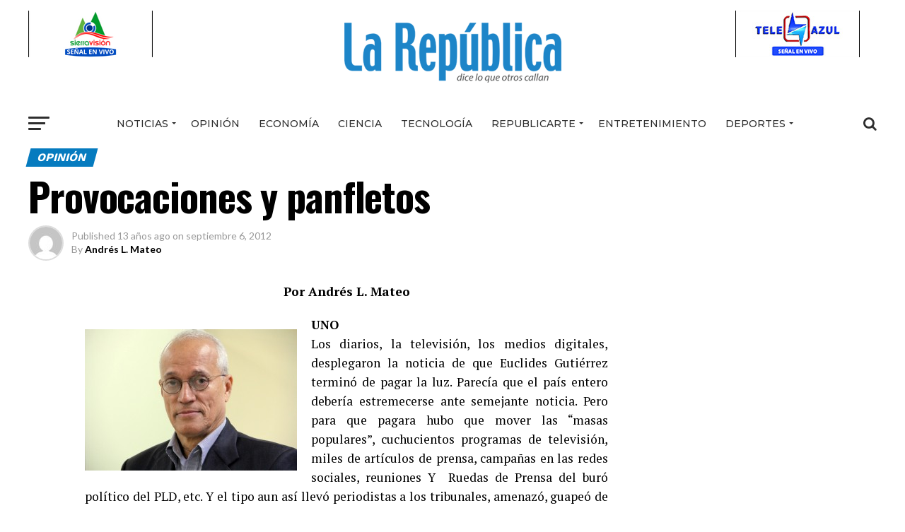

--- FILE ---
content_type: text/html; charset=UTF-8
request_url: https://larepublicaonline.com/15557/
body_size: 24870
content:
<!DOCTYPE html>
<html lang="es">
<head>
<meta charset="UTF-8" >
<meta name="viewport" id="viewport" content="width=device-width, initial-scale=1.0, maximum-scale=1.0, minimum-scale=1.0, user-scalable=no" />
<link rel="pingback" href="https://larepublicaonline.com/xmlrpc.php" />
<meta property="og:type" content="article" />
	<meta property="og:url" content="https://larepublicaonline.com/15557/" />
<meta property="og:title" content="Provocaciones y panfletos" />
<meta property="og:description" content="Por Andrés L. Mateo UNO Los diarios, la televisión, los medios digitales, desplegaron la noticia de que Euclides Gutiérrez terminó de pagar la luz. Parecía que el país entero debería estremecerse ante semejante noticia. Pero para que pagara hubo que mover las “masas populares”, cuchucientos programas de televisión, miles de artículos de prensa, campañas en [&hellip;]" />
<meta name="twitter:card" content="summary">
<meta name="twitter:url" content="https://larepublicaonline.com/15557/">
<meta name="twitter:title" content="Provocaciones y panfletos">
<meta name="twitter:description" content="Por Andrés L. Mateo UNO Los diarios, la televisión, los medios digitales, desplegaron la noticia de que Euclides Gutiérrez terminó de pagar la luz. Parecía que el país entero debería estremecerse ante semejante noticia. Pero para que pagara hubo que mover las “masas populares”, cuchucientos programas de televisión, miles de artículos de prensa, campañas en [&hellip;]">
<title>Provocaciones y panfletos &#8211; La Republica Online</title>
<meta name='robots' content='max-image-preview:large' />
<link rel='dns-prefetch' href='//fonts.googleapis.com' />
<link rel="alternate" type="application/rss+xml" title="La Republica Online &raquo; Feed" href="https://larepublicaonline.com/feed/" />
<link rel="alternate" type="application/rss+xml" title="La Republica Online &raquo; Feed de los comentarios" href="https://larepublicaonline.com/comments/feed/" />
<link rel="alternate" type="application/rss+xml" title="La Republica Online &raquo; Comentario Provocaciones y panfletos del feed" href="https://larepublicaonline.com/15557/feed/" />
<script type="text/javascript">
/* <![CDATA[ */
window._wpemojiSettings = {"baseUrl":"https:\/\/s.w.org\/images\/core\/emoji\/15.0.3\/72x72\/","ext":".png","svgUrl":"https:\/\/s.w.org\/images\/core\/emoji\/15.0.3\/svg\/","svgExt":".svg","source":{"concatemoji":"https:\/\/larepublicaonline.com\/wp-includes\/js\/wp-emoji-release.min.js?ver=6.5.7"}};
/*! This file is auto-generated */
!function(i,n){var o,s,e;function c(e){try{var t={supportTests:e,timestamp:(new Date).valueOf()};sessionStorage.setItem(o,JSON.stringify(t))}catch(e){}}function p(e,t,n){e.clearRect(0,0,e.canvas.width,e.canvas.height),e.fillText(t,0,0);var t=new Uint32Array(e.getImageData(0,0,e.canvas.width,e.canvas.height).data),r=(e.clearRect(0,0,e.canvas.width,e.canvas.height),e.fillText(n,0,0),new Uint32Array(e.getImageData(0,0,e.canvas.width,e.canvas.height).data));return t.every(function(e,t){return e===r[t]})}function u(e,t,n){switch(t){case"flag":return n(e,"\ud83c\udff3\ufe0f\u200d\u26a7\ufe0f","\ud83c\udff3\ufe0f\u200b\u26a7\ufe0f")?!1:!n(e,"\ud83c\uddfa\ud83c\uddf3","\ud83c\uddfa\u200b\ud83c\uddf3")&&!n(e,"\ud83c\udff4\udb40\udc67\udb40\udc62\udb40\udc65\udb40\udc6e\udb40\udc67\udb40\udc7f","\ud83c\udff4\u200b\udb40\udc67\u200b\udb40\udc62\u200b\udb40\udc65\u200b\udb40\udc6e\u200b\udb40\udc67\u200b\udb40\udc7f");case"emoji":return!n(e,"\ud83d\udc26\u200d\u2b1b","\ud83d\udc26\u200b\u2b1b")}return!1}function f(e,t,n){var r="undefined"!=typeof WorkerGlobalScope&&self instanceof WorkerGlobalScope?new OffscreenCanvas(300,150):i.createElement("canvas"),a=r.getContext("2d",{willReadFrequently:!0}),o=(a.textBaseline="top",a.font="600 32px Arial",{});return e.forEach(function(e){o[e]=t(a,e,n)}),o}function t(e){var t=i.createElement("script");t.src=e,t.defer=!0,i.head.appendChild(t)}"undefined"!=typeof Promise&&(o="wpEmojiSettingsSupports",s=["flag","emoji"],n.supports={everything:!0,everythingExceptFlag:!0},e=new Promise(function(e){i.addEventListener("DOMContentLoaded",e,{once:!0})}),new Promise(function(t){var n=function(){try{var e=JSON.parse(sessionStorage.getItem(o));if("object"==typeof e&&"number"==typeof e.timestamp&&(new Date).valueOf()<e.timestamp+604800&&"object"==typeof e.supportTests)return e.supportTests}catch(e){}return null}();if(!n){if("undefined"!=typeof Worker&&"undefined"!=typeof OffscreenCanvas&&"undefined"!=typeof URL&&URL.createObjectURL&&"undefined"!=typeof Blob)try{var e="postMessage("+f.toString()+"("+[JSON.stringify(s),u.toString(),p.toString()].join(",")+"));",r=new Blob([e],{type:"text/javascript"}),a=new Worker(URL.createObjectURL(r),{name:"wpTestEmojiSupports"});return void(a.onmessage=function(e){c(n=e.data),a.terminate(),t(n)})}catch(e){}c(n=f(s,u,p))}t(n)}).then(function(e){for(var t in e)n.supports[t]=e[t],n.supports.everything=n.supports.everything&&n.supports[t],"flag"!==t&&(n.supports.everythingExceptFlag=n.supports.everythingExceptFlag&&n.supports[t]);n.supports.everythingExceptFlag=n.supports.everythingExceptFlag&&!n.supports.flag,n.DOMReady=!1,n.readyCallback=function(){n.DOMReady=!0}}).then(function(){return e}).then(function(){var e;n.supports.everything||(n.readyCallback(),(e=n.source||{}).concatemoji?t(e.concatemoji):e.wpemoji&&e.twemoji&&(t(e.twemoji),t(e.wpemoji)))}))}((window,document),window._wpemojiSettings);
/* ]]> */
</script>
<style id='wp-emoji-styles-inline-css' type='text/css'>

	img.wp-smiley, img.emoji {
		display: inline !important;
		border: none !important;
		box-shadow: none !important;
		height: 1em !important;
		width: 1em !important;
		margin: 0 0.07em !important;
		vertical-align: -0.1em !important;
		background: none !important;
		padding: 0 !important;
	}
</style>
<link rel='stylesheet' id='wp-block-library-css' href='https://larepublicaonline.com/wp-includes/css/dist/block-library/style.min.css?ver=6.5.7' type='text/css' media='all' />
<style id='classic-theme-styles-inline-css' type='text/css'>
/*! This file is auto-generated */
.wp-block-button__link{color:#fff;background-color:#32373c;border-radius:9999px;box-shadow:none;text-decoration:none;padding:calc(.667em + 2px) calc(1.333em + 2px);font-size:1.125em}.wp-block-file__button{background:#32373c;color:#fff;text-decoration:none}
</style>
<style id='global-styles-inline-css' type='text/css'>
body{--wp--preset--color--black: #000000;--wp--preset--color--cyan-bluish-gray: #abb8c3;--wp--preset--color--white: #ffffff;--wp--preset--color--pale-pink: #f78da7;--wp--preset--color--vivid-red: #cf2e2e;--wp--preset--color--luminous-vivid-orange: #ff6900;--wp--preset--color--luminous-vivid-amber: #fcb900;--wp--preset--color--light-green-cyan: #7bdcb5;--wp--preset--color--vivid-green-cyan: #00d084;--wp--preset--color--pale-cyan-blue: #8ed1fc;--wp--preset--color--vivid-cyan-blue: #0693e3;--wp--preset--color--vivid-purple: #9b51e0;--wp--preset--gradient--vivid-cyan-blue-to-vivid-purple: linear-gradient(135deg,rgba(6,147,227,1) 0%,rgb(155,81,224) 100%);--wp--preset--gradient--light-green-cyan-to-vivid-green-cyan: linear-gradient(135deg,rgb(122,220,180) 0%,rgb(0,208,130) 100%);--wp--preset--gradient--luminous-vivid-amber-to-luminous-vivid-orange: linear-gradient(135deg,rgba(252,185,0,1) 0%,rgba(255,105,0,1) 100%);--wp--preset--gradient--luminous-vivid-orange-to-vivid-red: linear-gradient(135deg,rgba(255,105,0,1) 0%,rgb(207,46,46) 100%);--wp--preset--gradient--very-light-gray-to-cyan-bluish-gray: linear-gradient(135deg,rgb(238,238,238) 0%,rgb(169,184,195) 100%);--wp--preset--gradient--cool-to-warm-spectrum: linear-gradient(135deg,rgb(74,234,220) 0%,rgb(151,120,209) 20%,rgb(207,42,186) 40%,rgb(238,44,130) 60%,rgb(251,105,98) 80%,rgb(254,248,76) 100%);--wp--preset--gradient--blush-light-purple: linear-gradient(135deg,rgb(255,206,236) 0%,rgb(152,150,240) 100%);--wp--preset--gradient--blush-bordeaux: linear-gradient(135deg,rgb(254,205,165) 0%,rgb(254,45,45) 50%,rgb(107,0,62) 100%);--wp--preset--gradient--luminous-dusk: linear-gradient(135deg,rgb(255,203,112) 0%,rgb(199,81,192) 50%,rgb(65,88,208) 100%);--wp--preset--gradient--pale-ocean: linear-gradient(135deg,rgb(255,245,203) 0%,rgb(182,227,212) 50%,rgb(51,167,181) 100%);--wp--preset--gradient--electric-grass: linear-gradient(135deg,rgb(202,248,128) 0%,rgb(113,206,126) 100%);--wp--preset--gradient--midnight: linear-gradient(135deg,rgb(2,3,129) 0%,rgb(40,116,252) 100%);--wp--preset--font-size--small: 13px;--wp--preset--font-size--medium: 20px;--wp--preset--font-size--large: 36px;--wp--preset--font-size--x-large: 42px;--wp--preset--spacing--20: 0.44rem;--wp--preset--spacing--30: 0.67rem;--wp--preset--spacing--40: 1rem;--wp--preset--spacing--50: 1.5rem;--wp--preset--spacing--60: 2.25rem;--wp--preset--spacing--70: 3.38rem;--wp--preset--spacing--80: 5.06rem;--wp--preset--shadow--natural: 6px 6px 9px rgba(0, 0, 0, 0.2);--wp--preset--shadow--deep: 12px 12px 50px rgba(0, 0, 0, 0.4);--wp--preset--shadow--sharp: 6px 6px 0px rgba(0, 0, 0, 0.2);--wp--preset--shadow--outlined: 6px 6px 0px -3px rgba(255, 255, 255, 1), 6px 6px rgba(0, 0, 0, 1);--wp--preset--shadow--crisp: 6px 6px 0px rgba(0, 0, 0, 1);}:where(.is-layout-flex){gap: 0.5em;}:where(.is-layout-grid){gap: 0.5em;}body .is-layout-flex{display: flex;}body .is-layout-flex{flex-wrap: wrap;align-items: center;}body .is-layout-flex > *{margin: 0;}body .is-layout-grid{display: grid;}body .is-layout-grid > *{margin: 0;}:where(.wp-block-columns.is-layout-flex){gap: 2em;}:where(.wp-block-columns.is-layout-grid){gap: 2em;}:where(.wp-block-post-template.is-layout-flex){gap: 1.25em;}:where(.wp-block-post-template.is-layout-grid){gap: 1.25em;}.has-black-color{color: var(--wp--preset--color--black) !important;}.has-cyan-bluish-gray-color{color: var(--wp--preset--color--cyan-bluish-gray) !important;}.has-white-color{color: var(--wp--preset--color--white) !important;}.has-pale-pink-color{color: var(--wp--preset--color--pale-pink) !important;}.has-vivid-red-color{color: var(--wp--preset--color--vivid-red) !important;}.has-luminous-vivid-orange-color{color: var(--wp--preset--color--luminous-vivid-orange) !important;}.has-luminous-vivid-amber-color{color: var(--wp--preset--color--luminous-vivid-amber) !important;}.has-light-green-cyan-color{color: var(--wp--preset--color--light-green-cyan) !important;}.has-vivid-green-cyan-color{color: var(--wp--preset--color--vivid-green-cyan) !important;}.has-pale-cyan-blue-color{color: var(--wp--preset--color--pale-cyan-blue) !important;}.has-vivid-cyan-blue-color{color: var(--wp--preset--color--vivid-cyan-blue) !important;}.has-vivid-purple-color{color: var(--wp--preset--color--vivid-purple) !important;}.has-black-background-color{background-color: var(--wp--preset--color--black) !important;}.has-cyan-bluish-gray-background-color{background-color: var(--wp--preset--color--cyan-bluish-gray) !important;}.has-white-background-color{background-color: var(--wp--preset--color--white) !important;}.has-pale-pink-background-color{background-color: var(--wp--preset--color--pale-pink) !important;}.has-vivid-red-background-color{background-color: var(--wp--preset--color--vivid-red) !important;}.has-luminous-vivid-orange-background-color{background-color: var(--wp--preset--color--luminous-vivid-orange) !important;}.has-luminous-vivid-amber-background-color{background-color: var(--wp--preset--color--luminous-vivid-amber) !important;}.has-light-green-cyan-background-color{background-color: var(--wp--preset--color--light-green-cyan) !important;}.has-vivid-green-cyan-background-color{background-color: var(--wp--preset--color--vivid-green-cyan) !important;}.has-pale-cyan-blue-background-color{background-color: var(--wp--preset--color--pale-cyan-blue) !important;}.has-vivid-cyan-blue-background-color{background-color: var(--wp--preset--color--vivid-cyan-blue) !important;}.has-vivid-purple-background-color{background-color: var(--wp--preset--color--vivid-purple) !important;}.has-black-border-color{border-color: var(--wp--preset--color--black) !important;}.has-cyan-bluish-gray-border-color{border-color: var(--wp--preset--color--cyan-bluish-gray) !important;}.has-white-border-color{border-color: var(--wp--preset--color--white) !important;}.has-pale-pink-border-color{border-color: var(--wp--preset--color--pale-pink) !important;}.has-vivid-red-border-color{border-color: var(--wp--preset--color--vivid-red) !important;}.has-luminous-vivid-orange-border-color{border-color: var(--wp--preset--color--luminous-vivid-orange) !important;}.has-luminous-vivid-amber-border-color{border-color: var(--wp--preset--color--luminous-vivid-amber) !important;}.has-light-green-cyan-border-color{border-color: var(--wp--preset--color--light-green-cyan) !important;}.has-vivid-green-cyan-border-color{border-color: var(--wp--preset--color--vivid-green-cyan) !important;}.has-pale-cyan-blue-border-color{border-color: var(--wp--preset--color--pale-cyan-blue) !important;}.has-vivid-cyan-blue-border-color{border-color: var(--wp--preset--color--vivid-cyan-blue) !important;}.has-vivid-purple-border-color{border-color: var(--wp--preset--color--vivid-purple) !important;}.has-vivid-cyan-blue-to-vivid-purple-gradient-background{background: var(--wp--preset--gradient--vivid-cyan-blue-to-vivid-purple) !important;}.has-light-green-cyan-to-vivid-green-cyan-gradient-background{background: var(--wp--preset--gradient--light-green-cyan-to-vivid-green-cyan) !important;}.has-luminous-vivid-amber-to-luminous-vivid-orange-gradient-background{background: var(--wp--preset--gradient--luminous-vivid-amber-to-luminous-vivid-orange) !important;}.has-luminous-vivid-orange-to-vivid-red-gradient-background{background: var(--wp--preset--gradient--luminous-vivid-orange-to-vivid-red) !important;}.has-very-light-gray-to-cyan-bluish-gray-gradient-background{background: var(--wp--preset--gradient--very-light-gray-to-cyan-bluish-gray) !important;}.has-cool-to-warm-spectrum-gradient-background{background: var(--wp--preset--gradient--cool-to-warm-spectrum) !important;}.has-blush-light-purple-gradient-background{background: var(--wp--preset--gradient--blush-light-purple) !important;}.has-blush-bordeaux-gradient-background{background: var(--wp--preset--gradient--blush-bordeaux) !important;}.has-luminous-dusk-gradient-background{background: var(--wp--preset--gradient--luminous-dusk) !important;}.has-pale-ocean-gradient-background{background: var(--wp--preset--gradient--pale-ocean) !important;}.has-electric-grass-gradient-background{background: var(--wp--preset--gradient--electric-grass) !important;}.has-midnight-gradient-background{background: var(--wp--preset--gradient--midnight) !important;}.has-small-font-size{font-size: var(--wp--preset--font-size--small) !important;}.has-medium-font-size{font-size: var(--wp--preset--font-size--medium) !important;}.has-large-font-size{font-size: var(--wp--preset--font-size--large) !important;}.has-x-large-font-size{font-size: var(--wp--preset--font-size--x-large) !important;}
.wp-block-navigation a:where(:not(.wp-element-button)){color: inherit;}
:where(.wp-block-post-template.is-layout-flex){gap: 1.25em;}:where(.wp-block-post-template.is-layout-grid){gap: 1.25em;}
:where(.wp-block-columns.is-layout-flex){gap: 2em;}:where(.wp-block-columns.is-layout-grid){gap: 2em;}
.wp-block-pullquote{font-size: 1.5em;line-height: 1.6;}
</style>
<link rel='stylesheet' id='awesome-weather-css' href='https://larepublicaonline.com/wp-content/plugins/awesome-weather/awesome-weather.css?ver=6.5.7' type='text/css' media='all' />
<style id='awesome-weather-inline-css' type='text/css'>
.awesome-weather-wrap { font-family: 'Open Sans', sans-serif; font-weight: 400; font-size: 14px; line-height: 14px; }
</style>
<link rel='stylesheet' id='opensans-googlefont-css' href='//fonts.googleapis.com/css?family=Open+Sans%3A400&#038;ver=6.5.7' type='text/css' media='all' />
<link rel='stylesheet' id='theiaPostSlider-css' href='https://larepublicaonline.com/wp-content/plugins/theia-post-slider/css/font-theme.css?ver=2.0.0' type='text/css' media='all' />
<style id='theiaPostSlider-inline-css' type='text/css'>


				.theiaPostSlider_nav.fontTheme ._title,
				.theiaPostSlider_nav.fontTheme ._text {
					line-height: 48px;
				}
	
				.theiaPostSlider_nav.fontTheme ._button,
				.theiaPostSlider_nav.fontTheme ._button svg {
					color: #f08100;
					fill: #f08100;
				}
	
				.theiaPostSlider_nav.fontTheme ._button ._2 span {
					font-size: 48px;
					line-height: 48px;
				}
	
				.theiaPostSlider_nav.fontTheme ._button ._2 svg {
					width: 48px;
				}
	
				.theiaPostSlider_nav.fontTheme ._button:hover,
				.theiaPostSlider_nav.fontTheme ._button:focus,
				.theiaPostSlider_nav.fontTheme ._button:hover svg,
				.theiaPostSlider_nav.fontTheme ._button:focus svg {
					color: #ffa338;
					fill: #ffa338;
				}
	
				.theiaPostSlider_nav.fontTheme ._disabled,				 
                .theiaPostSlider_nav.fontTheme ._disabled svg {
					color: #777777 !important;
					fill: #777777 !important;
				}
			
</style>
<link rel='stylesheet' id='theiaPostSlider-font-css' href='https://larepublicaonline.com/wp-content/plugins/theia-post-slider/fonts/style.css?ver=2.0.0' type='text/css' media='all' />
<link rel='stylesheet' id='yop-public-css' href='https://larepublicaonline.com/wp-content/plugins/yop-poll/public/assets/css/yop-poll-public-6.5.30.css?ver=6.5.7' type='text/css' media='all' />
<link rel='stylesheet' id='reviewer-photoswipe-css' href='https://larepublicaonline.com/wp-content/plugins/reviewer/public/assets/css/photoswipe.css?ver=3.14.2' type='text/css' media='all' />
<link rel='stylesheet' id='dashicons-css' href='https://larepublicaonline.com/wp-includes/css/dashicons.min.css?ver=6.5.7' type='text/css' media='all' />
<link rel='stylesheet' id='reviewer-public-css' href='https://larepublicaonline.com/wp-content/plugins/reviewer/public/assets/css/reviewer-public.css?ver=3.14.2' type='text/css' media='all' />
<link rel='stylesheet' id='mvp-custom-style-css' href='https://larepublicaonline.com/wp-content/themes/zox-news/style.css?ver=6.5.7' type='text/css' media='all' />
<style id='mvp-custom-style-inline-css' type='text/css'>


#mvp-wallpaper {
	background: url() no-repeat 50% 0;
	}

#mvp-foot-copy a {
	color: #00a9f7;
	}

#mvp-content-main p a,
.mvp-post-add-main p a {
	box-shadow: inset 0 -4px 0 #00a9f7;
	}

#mvp-content-main p a:hover,
.mvp-post-add-main p a:hover {
	background: #00a9f7;
	}

a,
a:visited,
.post-info-name a,
.woocommerce .woocommerce-breadcrumb a {
	color: #00a9f7;
	}

#mvp-side-wrap a:hover {
	color: #00a9f7;
	}

.mvp-fly-top:hover,
.mvp-vid-box-wrap,
ul.mvp-soc-mob-list li.mvp-soc-mob-com {
	background: #077db3;
	}

nav.mvp-fly-nav-menu ul li.menu-item-has-children:after,
.mvp-feat1-left-wrap span.mvp-cd-cat,
.mvp-widget-feat1-top-story span.mvp-cd-cat,
.mvp-widget-feat2-left-cont span.mvp-cd-cat,
.mvp-widget-dark-feat span.mvp-cd-cat,
.mvp-widget-dark-sub span.mvp-cd-cat,
.mvp-vid-wide-text span.mvp-cd-cat,
.mvp-feat2-top-text span.mvp-cd-cat,
.mvp-feat3-main-story span.mvp-cd-cat,
.mvp-feat3-sub-text span.mvp-cd-cat,
.mvp-feat4-main-text span.mvp-cd-cat,
.woocommerce-message:before,
.woocommerce-info:before,
.woocommerce-message:before {
	color: #077db3;
	}

#searchform input,
.mvp-authors-name {
	border-bottom: 1px solid #077db3;
	}

.mvp-fly-top:hover {
	border-top: 1px solid #077db3;
	border-left: 1px solid #077db3;
	border-bottom: 1px solid #077db3;
	}

.woocommerce .widget_price_filter .ui-slider .ui-slider-handle,
.woocommerce #respond input#submit.alt,
.woocommerce a.button.alt,
.woocommerce button.button.alt,
.woocommerce input.button.alt,
.woocommerce #respond input#submit.alt:hover,
.woocommerce a.button.alt:hover,
.woocommerce button.button.alt:hover,
.woocommerce input.button.alt:hover {
	background-color: #077db3;
	}

.woocommerce-error,
.woocommerce-info,
.woocommerce-message {
	border-top-color: #077db3;
	}

ul.mvp-feat1-list-buts li.active span.mvp-feat1-list-but,
span.mvp-widget-home-title,
span.mvp-post-cat,
span.mvp-feat1-pop-head {
	background: #067bbf;
	}

.woocommerce span.onsale {
	background-color: #067bbf;
	}

.mvp-widget-feat2-side-more-but,
.woocommerce .star-rating span:before,
span.mvp-prev-next-label,
.mvp-cat-date-wrap .sticky {
	color: #067bbf !important;
	}

#mvp-main-nav-top,
#mvp-fly-wrap,
.mvp-soc-mob-right,
#mvp-main-nav-small-cont {
	background: #ffffff;
	}

#mvp-main-nav-small .mvp-fly-but-wrap span,
#mvp-main-nav-small .mvp-search-but-wrap span,
.mvp-nav-top-left .mvp-fly-but-wrap span,
#mvp-fly-wrap .mvp-fly-but-wrap span {
	background: #0f76d6;
	}

.mvp-nav-top-right .mvp-nav-search-but,
span.mvp-fly-soc-head,
.mvp-soc-mob-right i,
#mvp-main-nav-small span.mvp-nav-search-but,
#mvp-main-nav-small .mvp-nav-menu ul li a  {
	color: #0f76d6;
	}

#mvp-main-nav-small .mvp-nav-menu ul li.menu-item-has-children a:after {
	border-color: #0f76d6 transparent transparent transparent;
	}

#mvp-nav-top-wrap span.mvp-nav-search-but:hover,
#mvp-main-nav-small span.mvp-nav-search-but:hover {
	color: #c4c4c4;
	}

#mvp-nav-top-wrap .mvp-fly-but-wrap:hover span,
#mvp-main-nav-small .mvp-fly-but-wrap:hover span,
span.mvp-woo-cart-num:hover {
	background: #c4c4c4;
	}

#mvp-main-nav-bot-cont {
	background: #ffffff;
	}

#mvp-nav-bot-wrap .mvp-fly-but-wrap span,
#mvp-nav-bot-wrap .mvp-search-but-wrap span {
	background: #2e2e2e;
	}

#mvp-nav-bot-wrap span.mvp-nav-search-but,
#mvp-nav-bot-wrap .mvp-nav-menu ul li a {
	color: #2e2e2e;
	}

#mvp-nav-bot-wrap .mvp-nav-menu ul li.menu-item-has-children a:after {
	border-color: #2e2e2e transparent transparent transparent;
	}

.mvp-nav-menu ul li:hover a {
	border-bottom: 5px solid #00aeff;
	}

#mvp-nav-bot-wrap .mvp-fly-but-wrap:hover span {
	background: #00aeff;
	}

#mvp-nav-bot-wrap span.mvp-nav-search-but:hover {
	color: #00aeff;
	}

body,
.mvp-feat1-feat-text p,
.mvp-feat2-top-text p,
.mvp-feat3-main-text p,
.mvp-feat3-sub-text p,
#searchform input,
.mvp-author-info-text,
span.mvp-post-excerpt,
.mvp-nav-menu ul li ul.sub-menu li a,
nav.mvp-fly-nav-menu ul li a,
.mvp-ad-label,
span.mvp-feat-caption,
.mvp-post-tags a,
.mvp-post-tags a:visited,
span.mvp-author-box-name a,
#mvp-author-box-text p,
.mvp-post-gallery-text p,
ul.mvp-soc-mob-list li span,
#comments,
h3#reply-title,
h2.comments,
#mvp-foot-copy p,
span.mvp-fly-soc-head,
.mvp-post-tags-header,
span.mvp-prev-next-label,
span.mvp-post-add-link-but,
#mvp-comments-button a,
#mvp-comments-button span.mvp-comment-but-text,
.woocommerce ul.product_list_widget span.product-title,
.woocommerce ul.product_list_widget li a,
.woocommerce #reviews #comments ol.commentlist li .comment-text p.meta,
.woocommerce div.product p.price,
.woocommerce div.product p.price ins,
.woocommerce div.product p.price del,
.woocommerce ul.products li.product .price del,
.woocommerce ul.products li.product .price ins,
.woocommerce ul.products li.product .price,
.woocommerce #respond input#submit,
.woocommerce a.button,
.woocommerce button.button,
.woocommerce input.button,
.woocommerce .widget_price_filter .price_slider_amount .button,
.woocommerce span.onsale,
.woocommerce-review-link,
#woo-content p.woocommerce-result-count,
.woocommerce div.product .woocommerce-tabs ul.tabs li a,
a.mvp-inf-more-but,
span.mvp-cont-read-but,
span.mvp-cd-cat,
span.mvp-cd-date,
.mvp-feat4-main-text p,
span.mvp-woo-cart-num,
span.mvp-widget-home-title2,
.wp-caption,
#mvp-content-main p.wp-caption-text,
.gallery-caption,
.mvp-post-add-main p.wp-caption-text,
#bbpress-forums,
#bbpress-forums p,
.protected-post-form input,
#mvp-feat6-text p {
	font-family: 'Lato', sans-serif;
	}

.mvp-blog-story-text p,
span.mvp-author-page-desc,
#mvp-404 p,
.mvp-widget-feat1-bot-text p,
.mvp-widget-feat2-left-text p,
.mvp-flex-story-text p,
.mvp-search-text p,
#mvp-content-main p,
.mvp-post-add-main p,
.rwp-summary,
.rwp-u-review__comment,
.mvp-feat5-mid-main-text p,
.mvp-feat5-small-main-text p {
	font-family: 'PT Serif', sans-serif;
	}

.mvp-nav-menu ul li a,
#mvp-foot-menu ul li a {
	font-family: 'Montserrat', sans-serif;
	}


.mvp-feat1-sub-text h2,
.mvp-feat1-pop-text h2,
.mvp-feat1-list-text h2,
.mvp-widget-feat1-top-text h2,
.mvp-widget-feat1-bot-text h2,
.mvp-widget-dark-feat-text h2,
.mvp-widget-dark-sub-text h2,
.mvp-widget-feat2-left-text h2,
.mvp-widget-feat2-right-text h2,
.mvp-blog-story-text h2,
.mvp-flex-story-text h2,
.mvp-vid-wide-more-text p,
.mvp-prev-next-text p,
.mvp-related-text,
.mvp-post-more-text p,
h2.mvp-authors-latest a,
.mvp-feat2-bot-text h2,
.mvp-feat3-sub-text h2,
.mvp-feat3-main-text h2,
.mvp-feat4-main-text h2,
.mvp-feat5-text h2,
.mvp-feat5-mid-main-text h2,
.mvp-feat5-small-main-text h2,
.mvp-feat5-mid-sub-text h2,
#mvp-feat6-text h2 {
	font-family: 'Work Sans', sans-serif;
	}

.mvp-feat2-top-text h2,
.mvp-feat1-feat-text h2,
h1.mvp-post-title,
h1.mvp-post-title-wide,
.mvp-drop-nav-title h4,
#mvp-content-main blockquote p,
.mvp-post-add-main blockquote p,
#mvp-404 h1,
#woo-content h1.page-title,
.woocommerce div.product .product_title,
.woocommerce ul.products li.product h3 {
	font-family: 'Oswald', sans-serif;
	}

span.mvp-feat1-pop-head,
.mvp-feat1-pop-text:before,
span.mvp-feat1-list-but,
span.mvp-widget-home-title,
.mvp-widget-feat2-side-more,
span.mvp-post-cat,
span.mvp-page-head,
h1.mvp-author-top-head,
.mvp-authors-name,
#mvp-content-main h1,
#mvp-content-main h2,
#mvp-content-main h3,
#mvp-content-main h4,
#mvp-content-main h5,
#mvp-content-main h6,
.woocommerce .related h2,
.woocommerce div.product .woocommerce-tabs .panel h2,
.woocommerce div.product .product_title,
.mvp-feat5-side-list .mvp-feat1-list-img:after {
	font-family: 'Work Sans', sans-serif;
	}

	

 	.feat-info-wrap { display: none; }
		
</style>
<link rel='stylesheet' id='mvp-reset-css' href='https://larepublicaonline.com/wp-content/themes/zox-news/css/reset.css?ver=6.5.7' type='text/css' media='all' />
<link rel='stylesheet' id='fontawesome-css' href='https://larepublicaonline.com/wp-content/themes/zox-news/font-awesome/css/font-awesome.css?ver=6.5.7' type='text/css' media='all' />
<link rel='stylesheet' id='mvp-fonts-css' href='//fonts.googleapis.com/css?family=Advent+Pro%3A700%26subset%3Dlatin%2Clatin-ext%2Ccyrillic%2Ccyrillic-ext%2Cgreek-ext%2Cgreek%2Cvietnamese%7COpen+Sans%3A700%26subset%3Dlatin%2Clatin-ext%2Ccyrillic%2Ccyrillic-ext%2Cgreek-ext%2Cgreek%2Cvietnamese%7CAnton%3A400%26subset%3Dlatin%2Clatin-ext%2Ccyrillic%2Ccyrillic-ext%2Cgreek-ext%2Cgreek%2Cvietnamese%7CWork+Sans%3A100%2C200%2C300%2C400%2C500%2C600%2C700%2C800%2C900%26subset%3Dlatin%2Clatin-ext%2Ccyrillic%2Ccyrillic-ext%2Cgreek-ext%2Cgreek%2Cvietnamese%7COswald%3A100%2C200%2C300%2C400%2C500%2C600%2C700%2C800%2C900%26subset%3Dlatin%2Clatin-ext%2Ccyrillic%2Ccyrillic-ext%2Cgreek-ext%2Cgreek%2Cvietnamese%7CWork+Sans%3A100%2C200%2C300%2C400%2C500%2C600%2C700%2C800%2C900%26subset%3Dlatin%2Clatin-ext%2Ccyrillic%2Ccyrillic-ext%2Cgreek-ext%2Cgreek%2Cvietnamese%7CLato%3A100%2C200%2C300%2C400%2C500%2C600%2C700%2C800%2C900%26subset%3Dlatin%2Clatin-ext%2Ccyrillic%2Ccyrillic-ext%2Cgreek-ext%2Cgreek%2Cvietnamese%7CPT+Serif%3A100%2C200%2C300%2C400%2C500%2C600%2C700%2C800%2C900%26subset%3Dlatin%2Clatin-ext%2Ccyrillic%2Ccyrillic-ext%2Cgreek-ext%2Cgreek%2Cvietnamese%7CMontserrat%3A100%2C200%2C300%2C400%2C500%2C600%2C700%2C800%2C900%26subset%3Dlatin%2Clatin-ext%2Ccyrillic%2Ccyrillic-ext%2Cgreek-ext%2Cgreek%2Cvietnamese' type='text/css' media='all' />
<link rel='stylesheet' id='mvp-media-queries-css' href='https://larepublicaonline.com/wp-content/themes/zox-news/css/media-queries.css?ver=6.5.7' type='text/css' media='all' />
<script type="text/javascript" src="https://larepublicaonline.com/wp-includes/js/jquery/jquery.min.js?ver=3.7.1" id="jquery-core-js"></script>
<script type="text/javascript" src="https://larepublicaonline.com/wp-includes/js/jquery/jquery-migrate.min.js?ver=3.4.1" id="jquery-migrate-js"></script>
<script type="text/javascript" src="https://larepublicaonline.com/wp-content/plugins/theia-post-slider/js/balupton-history.js/jquery.history.js?ver=1.7.1" id="history.js-js"></script>
<script type="text/javascript" src="https://larepublicaonline.com/wp-content/plugins/theia-post-slider/js/async.min.js?ver=14.09.2014" id="async.js-js"></script>
<script type="text/javascript" src="https://larepublicaonline.com/wp-content/plugins/theia-post-slider/js/tps.js?ver=2.0.0" id="theiaPostSlider/theiaPostSlider.js-js"></script>
<script type="text/javascript" src="https://larepublicaonline.com/wp-content/plugins/theia-post-slider/js/main.js?ver=2.0.0" id="theiaPostSlider/main.js-js"></script>
<script type="text/javascript" src="https://larepublicaonline.com/wp-content/plugins/theia-post-slider/js/tps-transition-slide.js?ver=2.0.0" id="theiaPostSlider/transition.js-js"></script>
<script type="text/javascript" id="yop-public-js-extra">
/* <![CDATA[ */
var objectL10n = {"yopPollParams":{"urlParams":{"ajax":"https:\/\/larepublicaonline.com\/wp-admin\/admin-ajax.php","wpLogin":"https:\/\/larepublicaonline.com\/wp-login.php?redirect_to=https%3A%2F%2Flarepublicaonline.com%2Fwp-admin%2Fadmin-ajax.php%3Faction%3Dyop_poll_record_wordpress_vote"},"apiParams":{"reCaptcha":{"siteKey":""},"reCaptchaV2Invisible":{"siteKey":""},"reCaptchaV3":{"siteKey":""},"hCaptcha":{"siteKey":""}},"captchaParams":{"imgPath":"https:\/\/larepublicaonline.com\/wp-content\/plugins\/yop-poll\/public\/assets\/img\/","url":"https:\/\/larepublicaonline.com\/wp-content\/plugins\/yop-poll\/app.php","accessibilityAlt":"Sound icon","accessibilityTitle":"Accessibility option: listen to a question and answer it!","accessibilityDescription":"Type below the <strong>answer<\/strong> to what you hear. Numbers or words:","explanation":"Click or touch the <strong>ANSWER<\/strong>","refreshAlt":"Refresh\/reload icon","refreshTitle":"Refresh\/reload: get new images and accessibility option!"},"voteParams":{"invalidPoll":"Encuesta invalida","noAnswersSelected":"No has elegido una respuesta","minAnswersRequired":"Una seleci\u00f3n como min","maxAnswersRequired":"Una seleci\u00f3n como max","noAnswerForOther":"No se ingres\u00f3 ninguna otra respuesta","noValueForCustomField":"{custom_field_name} es requerido","consentNotChecked":"Debe aceptar nuestros t\u00e9rminos y condiciones.","noCaptchaSelected":"Captcha es requerido","thankYou":"Gracias por tu voto"},"resultsParams":{"singleVote":"Votar","multipleVotes":"Votos","singleAnswer":"Respuesta","multipleAnswers":"Respuestas"}}};
/* ]]> */
</script>
<script type="text/javascript" src="https://larepublicaonline.com/wp-content/plugins/yop-poll/public/assets/js/yop-poll-public-6.5.30.min.js?ver=6.5.7" id="yop-public-js"></script>
<link rel="https://api.w.org/" href="https://larepublicaonline.com/wp-json/" /><link rel="alternate" type="application/json" href="https://larepublicaonline.com/wp-json/wp/v2/posts/15557" /><link rel="EditURI" type="application/rsd+xml" title="RSD" href="https://larepublicaonline.com/xmlrpc.php?rsd" />
<meta name="generator" content="WordPress 6.5.7" />
<link rel='shortlink' href='https://larepublicaonline.com/?p=15557' />
<link rel="alternate" type="application/json+oembed" href="https://larepublicaonline.com/wp-json/oembed/1.0/embed?url=https%3A%2F%2Flarepublicaonline.com%2F15557%2F" />
<link rel="alternate" type="text/xml+oembed" href="https://larepublicaonline.com/wp-json/oembed/1.0/embed?url=https%3A%2F%2Flarepublicaonline.com%2F15557%2F&#038;format=xml" />
<link rel="icon" href="https://larepublicaonline.com/wp-content/uploads/2019/01/cropped-faviconre-32x32.png" sizes="32x32" />
<link rel="icon" href="https://larepublicaonline.com/wp-content/uploads/2019/01/cropped-faviconre-192x192.png" sizes="192x192" />
<link rel="apple-touch-icon" href="https://larepublicaonline.com/wp-content/uploads/2019/01/cropped-faviconre-180x180.png" />
<meta name="msapplication-TileImage" content="https://larepublicaonline.com/wp-content/uploads/2019/01/cropped-faviconre-270x270.png" />
</head>
<body data-rsssl=1 class="post-template-default single single-post postid-15557 single-format-standard theiaPostSlider_body">
	<div id="mvp-fly-wrap">
	<div id="mvp-fly-menu-top" class="left relative">
		<div class="mvp-fly-top-out left relative">
			<div class="mvp-fly-top-in">
				<div id="mvp-fly-logo" class="left relative">
											<a href="https://larepublicaonline.com/"><img src="https://larepublicaonline.com/wp-content/uploads/2018/08/logo-larepublica-1.png" alt="La Republica Online" data-rjs="2" /></a>
									</div><!--mvp-fly-logo-->
			</div><!--mvp-fly-top-in-->
			<div class="mvp-fly-but-wrap mvp-fly-but-menu mvp-fly-but-click">
				<span></span>
				<span></span>
				<span></span>
				<span></span>
			</div><!--mvp-fly-but-wrap-->
		</div><!--mvp-fly-top-out-->
	</div><!--mvp-fly-menu-top-->
	<div id="mvp-fly-menu-wrap">
		<nav class="mvp-fly-nav-menu left relative">
			<div class="menu-menu-principal-container"><ul id="menu-menu-principal" class="menu"><li id="menu-item-11392" class="menu-item menu-item-type-custom menu-item-object-custom menu-item-home menu-item-11392"><a href="https://larepublicaonline.com/">Inicio</a></li>
<li id="menu-item-4935" class="menu-item menu-item-type-taxonomy menu-item-object-category menu-item-4935"><a href="https://larepublicaonline.com/noticias/nacionales/">Nacionales</a></li>
<li id="menu-item-4936" class="menu-item menu-item-type-taxonomy menu-item-object-category menu-item-4936"><a href="https://larepublicaonline.com/noticias/latinoamericanas/">Latinoamericanas</a></li>
<li id="menu-item-105908" class="menu-item menu-item-type-taxonomy menu-item-object-category menu-item-105908"><a href="https://larepublicaonline.com/noticias/otros-continentes/">Otros continentes</a></li>
<li id="menu-item-11391" class="menu-item menu-item-type-post_type menu-item-object-page menu-item-has-children menu-item-11391"><a href="https://larepublicaonline.com/camarazo/">Republicarte</a>
<ul class="sub-menu">
	<li id="menu-item-4964" class="menu-item menu-item-type-taxonomy menu-item-object-category menu-item-4964"><a href="https://larepublicaonline.com/noticias/d-republicarte/cine/">Cine</a></li>
	<li id="menu-item-4965" class="menu-item menu-item-type-taxonomy menu-item-object-category menu-item-4965"><a href="https://larepublicaonline.com/noticias/d-republicarte/cultura/">Cultura</a></li>
</ul>
</li>
<li id="menu-item-4966" class="menu-item menu-item-type-taxonomy menu-item-object-category menu-item-4966"><a href="https://larepublicaonline.com/noticias/deportes/">Deportes</a></li>
<li id="menu-item-4967" class="menu-item menu-item-type-taxonomy menu-item-object-category current-post-ancestor current-menu-parent current-post-parent menu-item-has-children menu-item-4967"><a href="https://larepublicaonline.com/noticias/opinion/">Opinión</a>
<ul class="sub-menu">
	<li id="menu-item-5320" class="menu-item menu-item-type-taxonomy menu-item-object-category menu-item-5320"><a href="https://larepublicaonline.com/noticias/analisis-noticiosos/">Analisis noticiosos</a></li>
	<li id="menu-item-4969" class="menu-item menu-item-type-taxonomy menu-item-object-category menu-item-4969"><a href="https://larepublicaonline.com/noticias/e-reportajes/">Reportajes</a></li>
</ul>
</li>
</ul></div>		</nav>
	</div><!--mvp-fly-menu-wrap-->
	<div id="mvp-fly-soc-wrap">
		<span class="mvp-fly-soc-head">Conecta con nosotros</span>
		<ul class="mvp-fly-soc-list left relative">
							<li><a style= "color: #067bbf;" href="https://www.facebook.com/La-Republica-Online-106350267435025/" target="_blank" class="fa fa-facebook fa-2"></a></li>
										<li><a style= "color: #067bbf;" href="https://www.twitter.com/onlinerepublica" target="_blank" class="fa fa-twitter fa-2"></a></li>
													<li><a style= "color: #067bbf;" href="https://www.instagram.com/onlinerepublica" target="_blank" class="fa fa-instagram fa-2"></a></li>
													<li><a style= "color: #067bbf;" href="https://www.youtube.com/channel/UC-UnX7kcJRkdM7r5WWxAFOg" target="_blank" class="fa fa-youtube-play fa-2"></a></li>
											</ul>
	</div><!--mvp-fly-soc-wrap-->
</div><!--mvp-fly-wrap-->	<div id="mvp-site" class="left relative">
		<div id="mvp-search-wrap">
			<div id="mvp-search-box">
				<form method="get" id="searchform" action="https://larepublicaonline.com/">
	<input type="text" name="s" id="s" value="Search" onfocus='if (this.value == "Search") { this.value = ""; }' onblur='if (this.value == "") { this.value = "Search"; }' />
	<input type="hidden" id="searchsubmit" value="Search" />
</form>			</div><!--mvp-search-box-->
			<div class="mvp-search-but-wrap mvp-search-click">
				<span></span>
				<span></span>
			</div><!--mvp-search-but-wrap-->
		</div><!--mvp-search-wrap-->
				<div id="mvp-site-wall" class="left relative">
						<div id="mvp-site-main" class="left relative">
			<header id="mvp-main-head-wrap" class="left relative">
									<nav id="mvp-main-nav-wrap" class="left relative">
						<div id="mvp-main-nav-top" class="left relative">
							<div class="mvp-main-box">
								<div id="mvp-nav-top-wrap" class="left relative">
									<div class="mvp-nav-top-right-out left relative">
										<div class="mvp-nav-top-right-in">
											<div class="mvp-nav-top-cont left relative">
												<div class="mvp-nav-top-left-out relative">
													<div class="mvp-nav-top-left">														
														<a href="https://sierravision.com.do/" target="_blank"><img class="sierravision" src="https://larepublicaonline.com/wp-content/uploads/2022/02/Sierra-Vision-en-vivo.png" alt="Sierra Visión"></a>    	
														
													   <!--<div class="mvp-nav-soc-wrap">
																															<a href="https://www.facebook.com/La-Republica-Online-106350267435025/" target="_blank"><span class="mvp-nav-soc-but fa fa-facebook fa-2"></span></a>
																																														<a href="https://www.twitter.com/onlinerepublica" target="_blank"><span class="mvp-nav-soc-but fa fa-twitter fa-2"></span></a>
																																														<a href="https://www.instagram.com/onlinerepublica" target="_blank"><span class="mvp-nav-soc-but fa fa-instagram fa-2"></span></a>
																																														<a href="https://www.youtube.com/channel/UC-UnX7kcJRkdM7r5WWxAFOg" target="_blank"><span class="mvp-nav-soc-but fa fa-youtube-play fa-2"></span></a>
																													</div>-->  <!--mvp-nav-soc-wrap-->
														
														<div class="mvp-fly-but-wrap mvp-fly-but-click left relative">
															<span></span>
															<span></span>
															<span></span>
															<span></span>
														</div> <!--mvp-fly-but-wrap-->
													</div><!--mvp-nav-top-left-->
													<div class="mvp-nav-top-left-in">
														<div class="mvp-nav-top-mid left relative" itemscope itemtype="http://schema.org/Organization">
																															<a class="mvp-nav-logo-reg" itemprop="url" href="https://larepublicaonline.com/"><img itemprop="logo" src="https://larepublicaonline.com/wp-content/uploads/2018/08/logo-la-republica-1.png" alt="La Republica Online" data-rjs="2" /></a>
																																														<a class="mvp-nav-logo-small" href="https://larepublicaonline.com/"><img src="https://larepublicaonline.com/wp-content/uploads/2018/08/logo-larepublica-1.png" alt="La Republica Online" data-rjs="2" /></a>
																																														<h2 class="mvp-logo-title">La Republica Online</h2>
																																														<div class="mvp-drop-nav-title left">
																	<h4>Provocaciones y panfletos</h4>
																</div><!--mvp-drop-nav-title-->
																													</div><!--mvp-nav-top-mid-->
													</div><!--mvp-nav-top-left-in-->
												</div><!--mvp-nav-top-left-out-->
											</div><!--mvp-nav-top-cont-->
										</div><!--mvp-nav-top-right-in-->
										<div class="mvp-nav-top-right">
											<a href="http://teleazul.com.do/" class="tele-azul" target="_blank"><img src="https://larepublicaonline.com/wp-content/uploads/2019/08/teleazul-boton-final.jpg" alt="Tele Azul"></a>											
																						<span class="mvp-nav-search-but fa fa-search fa-2 mvp-search-click"></span>
										</div><!--mvp-nav-top-right-->
									</div><!--mvp-nav-top-right-out-->
								</div><!--mvp-nav-top-wrap-->
							</div><!--mvp-main-box-->
						</div><!--mvp-main-nav-top-->
						<div id="mvp-main-nav-bot" class="left relative">
							<div id="mvp-main-nav-bot-cont" class="left">
								<div class="mvp-main-box">
									<div id="mvp-nav-bot-wrap" class="left">
										<div class="mvp-nav-bot-right-out left">
											<div class="mvp-nav-bot-right-in">
												<div class="mvp-nav-bot-cont left">
													<div class="mvp-nav-bot-left-out">
														<div class="mvp-nav-bot-left left relative">
															<div class="mvp-fly-but-wrap mvp-fly-but-click left relative">
																<span></span>
																<span></span>
																<span></span>
																<span></span>
															</div><!--mvp-fly-but-wrap-->
														</div><!--mvp-nav-bot-left-->
														<div class="mvp-nav-bot-left-in">
															<div class="mvp-nav-menu left">
																<div class="menu-main-menu-container"><ul id="menu-main-menu" class="menu"><li id="menu-item-112759" class="menu-item menu-item-type-post_type menu-item-object-page current_page_parent menu-item-has-children menu-item-112759"><a href="https://larepublicaonline.com/noticias/">Noticias</a>
<ul class="sub-menu">
	<li id="menu-item-112774" class="menu-item menu-item-type-taxonomy menu-item-object-category menu-item-112774"><a href="https://larepublicaonline.com/noticias/editorial/">Editorial</a></li>
	<li id="menu-item-112760" class="menu-item menu-item-type-taxonomy menu-item-object-category menu-item-has-children menu-item-112760"><a href="https://larepublicaonline.com/noticias/nacionales/">Nacionales</a>
	<ul class="sub-menu">
		<li id="menu-item-133301" class="menu-item menu-item-type-taxonomy menu-item-object-category menu-item-133301"><a href="https://larepublicaonline.com/noticias/mas-noticias/">Más Noticias</a></li>
	</ul>
</li>
	<li id="menu-item-112761" class="menu-item menu-item-type-taxonomy menu-item-object-category menu-item-112761"><a href="https://larepublicaonline.com/noticias/latinoamericanas/">Latinoamericanas</a></li>
	<li id="menu-item-112773" class="menu-item menu-item-type-taxonomy menu-item-object-category menu-item-112773"><a href="https://larepublicaonline.com/noticias/comunidad-en-el-exterior/">Comunidad en el exterior</a></li>
	<li id="menu-item-112829" class="menu-item menu-item-type-taxonomy menu-item-object-category menu-item-has-children menu-item-112829"><a href="https://larepublicaonline.com/noticias/otros-continentes/">Otros continentes</a>
	<ul class="sub-menu">
		<li id="menu-item-112830" class="menu-item menu-item-type-taxonomy menu-item-object-category menu-item-112830"><a href="https://larepublicaonline.com/noticias/otros-continentes/africa/">ÁFRICA</a></li>
		<li id="menu-item-112831" class="menu-item menu-item-type-taxonomy menu-item-object-category menu-item-112831"><a href="https://larepublicaonline.com/noticias/otros-continentes/america-del-norte/">AMÉRICA DEL NORTE</a></li>
		<li id="menu-item-112833" class="menu-item menu-item-type-taxonomy menu-item-object-category menu-item-112833"><a href="https://larepublicaonline.com/noticias/otros-continentes/europa/">EUROPA</a></li>
		<li id="menu-item-112832" class="menu-item menu-item-type-taxonomy menu-item-object-category menu-item-112832"><a href="https://larepublicaonline.com/noticias/otros-continentes/asia/">ASIA</a></li>
	</ul>
</li>
</ul>
</li>
<li id="menu-item-112762" class="menu-item menu-item-type-taxonomy menu-item-object-category current-post-ancestor current-menu-parent current-post-parent menu-item-112762"><a href="https://larepublicaonline.com/noticias/opinion/">Opinión</a></li>
<li id="menu-item-112764" class="menu-item menu-item-type-taxonomy menu-item-object-category menu-item-112764"><a href="https://larepublicaonline.com/noticias/economia/">Economía</a></li>
<li id="menu-item-112793" class="menu-item menu-item-type-taxonomy menu-item-object-category menu-item-112793"><a href="https://larepublicaonline.com/noticias/ciencia/">Ciencia</a></li>
<li id="menu-item-112772" class="menu-item menu-item-type-taxonomy menu-item-object-category menu-item-112772"><a href="https://larepublicaonline.com/noticias/tecnologia/">Tecnología</a></li>
<li id="menu-item-112768" class="menu-item menu-item-type-taxonomy menu-item-object-category menu-item-has-children menu-item-112768"><a href="https://larepublicaonline.com/noticias/d-republicarte/">Republicarte</a>
<ul class="sub-menu">
	<li id="menu-item-112769" class="menu-item menu-item-type-taxonomy menu-item-object-category menu-item-112769"><a href="https://larepublicaonline.com/noticias/d-republicarte/cine/">Cine</a></li>
	<li id="menu-item-112770" class="menu-item menu-item-type-taxonomy menu-item-object-category menu-item-112770"><a href="https://larepublicaonline.com/noticias/d-republicarte/cultura/">Cultura</a></li>
	<li id="menu-item-112771" class="menu-item menu-item-type-taxonomy menu-item-object-category menu-item-112771"><a href="https://larepublicaonline.com/noticias/d-republicarte/literatura/">Literatura</a></li>
</ul>
</li>
<li id="menu-item-112766" class="menu-item menu-item-type-taxonomy menu-item-object-category menu-item-112766"><a href="https://larepublicaonline.com/noticias/entretenimiento/">Entretenimiento</a></li>
<li id="menu-item-112765" class="menu-item menu-item-type-taxonomy menu-item-object-category menu-item-has-children menu-item-112765"><a href="https://larepublicaonline.com/noticias/deportes/">Deportes</a>
<ul class="sub-menu">
	<li id="menu-item-112779" class="menu-item menu-item-type-taxonomy menu-item-object-category menu-item-112779"><a href="https://larepublicaonline.com/noticias/deportes/beisbol/">Béisbol</a></li>
	<li id="menu-item-112785" class="menu-item menu-item-type-taxonomy menu-item-object-category menu-item-112785"><a href="https://larepublicaonline.com/noticias/deportes/nba/">NBA</a></li>
	<li id="menu-item-112778" class="menu-item menu-item-type-taxonomy menu-item-object-category menu-item-112778"><a href="https://larepublicaonline.com/noticias/deportes/baloncesto-nacional/">Baloncesto Nacional</a></li>
	<li id="menu-item-112777" class="menu-item menu-item-type-taxonomy menu-item-object-category menu-item-112777"><a href="https://larepublicaonline.com/noticias/deportes/baloncesto-internacional/">Baloncesto Internacional</a></li>
	<li id="menu-item-112780" class="menu-item menu-item-type-taxonomy menu-item-object-category menu-item-112780"><a href="https://larepublicaonline.com/noticias/deportes/boxeo/">Boxeo</a></li>
	<li id="menu-item-112782" class="menu-item menu-item-type-taxonomy menu-item-object-category menu-item-112782"><a href="https://larepublicaonline.com/noticias/deportes/futbol/">Fútbol</a></li>
	<li id="menu-item-112781" class="menu-item menu-item-type-taxonomy menu-item-object-category menu-item-112781"><a href="https://larepublicaonline.com/noticias/deportes/f1/">F1</a></li>
	<li id="menu-item-112783" class="menu-item menu-item-type-taxonomy menu-item-object-category menu-item-112783"><a href="https://larepublicaonline.com/noticias/deportes/golf/">Golf</a></li>
	<li id="menu-item-112790" class="menu-item menu-item-type-taxonomy menu-item-object-category menu-item-112790"><a href="https://larepublicaonline.com/noticias/deportes/tenis/">Tenis</a></li>
	<li id="menu-item-112786" class="menu-item menu-item-type-taxonomy menu-item-object-category menu-item-112786"><a href="https://larepublicaonline.com/noticias/deportes/nfl/">NFL</a></li>
	<li id="menu-item-112787" class="menu-item menu-item-type-taxonomy menu-item-object-category menu-item-112787"><a href="https://larepublicaonline.com/noticias/deportes/nhl/">NHL</a></li>
	<li id="menu-item-112784" class="menu-item menu-item-type-taxonomy menu-item-object-category menu-item-112784"><a href="https://larepublicaonline.com/noticias/deportes/mma/">MMA</a></li>
	<li id="menu-item-112789" class="menu-item menu-item-type-taxonomy menu-item-object-category menu-item-112789"><a href="https://larepublicaonline.com/noticias/deportes/rugby/">Rugby</a></li>
	<li id="menu-item-112788" class="menu-item menu-item-type-taxonomy menu-item-object-category menu-item-112788"><a href="https://larepublicaonline.com/noticias/deportes/olimpicos/">Olímpicos</a></li>
</ul>
</li>
</ul></div>															</div><!--mvp-nav-menu-->
														</div><!--mvp-nav-bot-left-in-->
													</div><!--mvp-nav-bot-left-out-->
												</div><!--mvp-nav-bot-cont-->
											</div><!--mvp-nav-bot-right-in-->
											<div class="mvp-nav-bot-right left relative">
												<span class="mvp-nav-search-but fa fa-search fa-2 mvp-search-click"></span>
											</div><!--mvp-nav-bot-right-->
										</div><!--mvp-nav-bot-right-out-->
									</div><!--mvp-nav-bot-wrap-->
								</div><!--mvp-main-nav-bot-cont-->
							</div><!--mvp-main-box-->
						</div><!--mvp-main-nav-bot-->
					</nav><!--mvp-main-nav-wrap-->
							</header><!--mvp-main-head-wrap-->
			<div id="mvp-main-body-wrap" class="left relative"><article id="mvp-article-wrap" itemscope itemtype="http://schema.org/NewsArticle">
			<meta itemscope itemprop="mainEntityOfPage"  itemType="https://schema.org/WebPage" itemid="https://larepublicaonline.com/15557/"/>
						<div id="mvp-article-cont" class="left relative">
			<div class="mvp-main-box">
				<div id="mvp-post-main" class="left relative">
										<header id="mvp-post-head" class="left relative">
						<h3 class="mvp-post-cat left relative"><a class="mvp-post-cat-link" href="https://larepublicaonline.com/noticias/opinion/"><span class="mvp-post-cat left">Opinión</span></a></h3>
						<h1 class="mvp-post-title left entry-title" itemprop="headline">Provocaciones y panfletos</h1>
																			<div class="mvp-author-info-wrap left relative">
								<div class="mvp-author-info-thumb left relative">
									<img alt='' src='https://secure.gravatar.com/avatar/f2d28f0a86172b5d5c624c8373b66d29?s=46&#038;d=mm&#038;r=g' srcset='https://secure.gravatar.com/avatar/f2d28f0a86172b5d5c624c8373b66d29?s=92&#038;d=mm&#038;r=g 2x' class='avatar avatar-46 photo' height='46' width='46' decoding='async'/>								</div><!--mvp-author-info-thumb-->
								<div class="mvp-author-info-text left relative">
									<div class="mvp-author-info-date left relative">
										<p>Published</p> <span class="mvp-post-date">13 años ago</span> <p>on</p> <span class="mvp-post-date updated"><time class="post-date updated" itemprop="datePublished" datetime="2012-09-06">septiembre 6, 2012</time></span>
										<meta itemprop="dateModified" content="2012-09-06"/>
									</div><!--mvp-author-info-date-->
									<div class="mvp-author-info-name left relative" itemprop="author" itemscope itemtype="https://schema.org/Person">
										<p>By</p> <span class="author-name vcard fn author" itemprop="name"><a href="https://larepublicaonline.com/author/amateo/" title="Entradas de Andrés L. Mateo" rel="author">Andrés L. Mateo</a></span> 									</div><!--mvp-author-info-name-->
								</div><!--mvp-author-info-text-->
							</div><!--mvp-author-info-wrap-->
											</header>
										<div class="mvp-post-main-out left relative">
						<div class="mvp-post-main-in">
							<div id="mvp-post-content" class="left relative">
																																									<div class="mvp-post-img-hide" itemprop="image" itemscope itemtype="https://schema.org/ImageObject">
																				<meta itemprop="url" content="https://larepublicaonline.com/wp-includes/images/media/default.svg">
										<meta itemprop="width" content="48">
										<meta itemprop="height" content="64">
									</div><!--mvp-post-img-hide-->
																								<div id="mvp-content-wrap" class="left relative">
									<div class="mvp-post-soc-out right relative">
																				<div class="mvp-post-soc-in">
											<div id="mvp-content-body" class="left relative">
												<div id="mvp-content-body-top" class="left relative">
																																							<div id="mvp-content-main" class="left relative">
														<div id="tps_slideContainer_15557" class="theiaPostSlider_slides"><div class="theiaPostSlider_preloadedSlide">

<p style="text-align: center;"><strong>Por Andrés L. Mateo</strong></p>
<p style="text-align: justify;"><strong><a href="https://larepublicaonline.com/wp-content/uploads/2012/09/Copy-of-Andrés-L-Mateo-300x200.jpg"><img fetchpriority="high" decoding="async" class="alignleft size-full wp-image-15558" title="Copy-of-Andrés-L-Mateo-300x200" src="https://larepublicaonline.com/wp-content/uploads/2012/09/Copy-of-Andrés-L-Mateo-300x200.jpg" alt="" width="300" height="200" /></a>UNO</strong><br />
Los diarios, la televisión, los medios digitales, desplegaron la noticia de que Euclides Gutiérrez terminó de pagar la luz. Parecía que el país entero debería estremecerse ante semejante noticia. Pero para que pagara hubo que mover las “masas populares”, cuchucientos programas de televisión, miles de artículos de prensa, campañas en las redes sociales, reuniones Y  Ruedas de Prensa del buró político del PLD, etc. Y el tipo aun así llevó periodistas a los tribunales, amenazó, guapeó de lo lindo, insultó a todo el mundo, y se declaró un “súper-Hombre-Héroe” de la patria. Ese sujeto paga la luz y se hace una convocatoria de prensa, yo la pago todos los meses y si dejo de pagarla simplemente me la cortan. ¡Este país ya no resiste tanta impudicia! ¡Este país se merece una desobediencia civil!</p>
<p style="text-align: justify;"><strong>DOS</strong></p>
<p style="text-align: justify;">¿Cómo pasó la concepción patrimonialista del Estado, de la larga hegemonía autoritaria a las democracias formales de los últimos cincuenta años?</p>
<p style="text-align: justify;">La corrupción histórica dominicana se acompaña de un proceso silente de desinstitucionalización. Bajo la modalidad de una frágil memoria institucional, esa idea de que el Estado es un botín de guerra, pasó sin arrugas de los gobiernos totalitarios a las democracias formales que hemos vivido en los últimos cincuenta años. El problema es que la desmemoria institucional permite que esas cosas sucedan como algo natural, haciéndolas fluir como si correspondieran a la naturaleza particular de la sociedad dominicana, y no a la deformación que históricamente ha pervertido sus instancias institucionales, por los actos y la ambición de quienes nos han gobernado.</p>
<p style="text-align: justify;"><strong>TRES</strong></p>
<p style="text-align: justify;">Cinco días antes de abandonar el Palacio Nacional, Leonel Fernández declaró solemnemente: “dejo una economía estable”. Si debemos creerle al ex presidente Fernández, el presidente Danilo Medina no tiene ninguna razón para impulsar una reforma fiscal que aumente los impuestos. La política puede ser juego y farsa, pero a mí hay que decirme a cuál de los dos le creo. Si de verdad el presidente Danilo Medina quiere consensuar un pacto fiscal tiene que decir qué encontró y demostrar que éste se justifica, porque Leonel Fernández dice que dejó una economía estable, y Temístocles Montás recalcó que era como “un avión en la pista de despegue hacia el desarrollo”. ¿Para qué, entonces, una sexta reforma que aumente los impuestos en los gobiernos del PLD?  La inmensa mayoría de los dominicanos no estuvo en la fiesta, ¿Ok?</p>
<p style="text-align: justify;"><strong>CUATRO</strong></p>
<p style="text-align: justify;">En la República Dominicana hay crisis hasta en el  “Departamento de crisis”. Y quien no lo quiera creer que lea este titular de prensa: “Meten en prisión al director de Prisiones”. ¡Oh, Dios!</p>
<p style="text-align: justify;"><strong>CINCO</strong></p>
<p style="text-align: justify;">Todos los partidos políticos que han gobernado, después de la muerte de Trujillo, han incentivado en la práctica la concepción patrimonial del Estado.  Esa idea de que el Estado es un patrimonio de los gobernantes de turno sólo se combate con una fuerte estructura institucional, que obligue a los partidos a no ser refugio de delincuentes y caverna de complicidades justificadas por las conveniencias políticas, por las coyunturas. ¿Qué puede ocurrir en un país donde el paradigma del enriquecimiento a costa del Estado se sigue coronando con la impunidad?  La ideología heroica que sobre la honestidad de los miembros del PLD pregonaron sus dirigentes antes del 1996 es hoy un fantasma, un descolorido discurso sobre el que la realidad descarnada deja al desnudo estos espectros vergonzosos.  Por eso hay que recordarle al presidente Medina que cada aspaviento que frustra las esperanzas del pueblo en la justicia multiplica los corruptos al infinito. Y que si hay impunidad hoy, habrá más corrupción mañana.</p>
<p style="text-align: justify;"><strong>SEIS</strong></p>
<p style="text-align: justify;">Repito la idea: ¿qué puede ocurrir en un país  donde el paradigma del enriquecimiento a costa del Estado se sigue coronando con la impunidad?  La práctica política dominicana se ha convertido en un saqueo que se basa en la confusión  entre bienes públicos y privados. Ese desastroso saldo institucional, por lo que parece, seguirá campante, muy campante…</p>
<p style="text-align: justify;">Artículo publicado originalmente en el periódico HOY</p>

</div></div><div class="theiaPostSlider_footer _footer"></div><p><!-- END THEIA POST SLIDER --></p>
<div data-theiaPostSlider-sliderOptions='{&quot;slideContainer&quot;:&quot;#tps_slideContainer_15557&quot;,&quot;nav&quot;:[&quot;.theiaPostSlider_nav&quot;],&quot;navText&quot;:&quot;%{currentSlide} of %{totalSlides}&quot;,&quot;helperText&quot;:&quot;Use your &amp;leftarrow; &amp;rightarrow; (arrow) keys to browse&quot;,&quot;defaultSlide&quot;:0,&quot;transitionEffect&quot;:&quot;slide&quot;,&quot;transitionSpeed&quot;:400,&quot;keyboardShortcuts&quot;:true,&quot;scrollAfterRefresh&quot;:true,&quot;numberOfSlides&quot;:1,&quot;slides&quot;:[],&quot;useSlideSources&quot;:null,&quot;themeType&quot;:&quot;font&quot;,&quot;prevText&quot;:&quot;Prev&quot;,&quot;nextText&quot;:&quot;Next&quot;,&quot;buttonWidth&quot;:0,&quot;buttonWidth_post&quot;:0,&quot;postUrl&quot;:&quot;https:\/\/larepublicaonline.com\/15557\/&quot;,&quot;postId&quot;:15557,&quot;refreshAds&quot;:false,&quot;refreshAdsEveryNSlides&quot;:1,&quot;adRefreshingMechanism&quot;:&quot;javascript&quot;,&quot;ajaxUrl&quot;:&quot;https:\/\/larepublicaonline.com\/wp-admin\/admin-ajax.php&quot;,&quot;loopSlides&quot;:false,&quot;scrollTopOffset&quot;:0,&quot;hideNavigationOnFirstSlide&quot;:false,&quot;isRtl&quot;:false,&quot;excludedWords&quot;:[&quot;&quot;],&quot;prevFontIcon&quot;:&quot;&lt;span aria-hidden=\&quot;true\&quot; class=\&quot;tps-icon-chevron-circle-left\&quot;&gt;&lt;\/span&gt;&quot;,&quot;nextFontIcon&quot;:&quot;&lt;span aria-hidden=\&quot;true\&quot; class=\&quot;tps-icon-chevron-circle-right\&quot;&gt;&lt;\/span&gt;&quot;}' 
					 data-theiaPostSlider-onChangeSlide='&quot;&quot;'></div>																											</div><!--mvp-content-main-->
													<div id="mvp-content-bot" class="left">
																												<div class="mvp-post-tags">
															<span class="mvp-post-tags-header">Related Topics:</span><span itemprop="keywords"></span>
														</div><!--mvp-post-tags-->
														<div class="posts-nav-link">
																													</div><!--posts-nav-link-->
																																											<div id="mvp-author-box-wrap" class="left relative">
																<div class="mvp-author-box-out right relative">
																	<div id="mvp-author-box-img" class="left relative">
																		<img alt='' src='https://secure.gravatar.com/avatar/f2d28f0a86172b5d5c624c8373b66d29?s=60&#038;d=mm&#038;r=g' srcset='https://secure.gravatar.com/avatar/f2d28f0a86172b5d5c624c8373b66d29?s=120&#038;d=mm&#038;r=g 2x' class='avatar avatar-60 photo' height='60' width='60' decoding='async'/>																	</div><!--mvp-author-box-img-->
																	<div class="mvp-author-box-in">
																		<div id="mvp-author-box-head" class="left relative">
																			<span class="mvp-author-box-name left relative"><a href="https://larepublicaonline.com/author/amateo/" title="Entradas de Andrés L. Mateo" rel="author">Andrés L. Mateo</a></span>
																			<div id="mvp-author-box-soc-wrap" class="left relative">
																																																																																																																																																															</div><!--mvp-author-box-soc-wrap-->
																		</div><!--mvp-author-box-head-->
																	</div><!--mvp-author-box-in-->
																</div><!--mvp-author-box-out-->
																<div id="mvp-author-box-text" class="left relative">
																	<p></p>
																</div><!--mvp-author-box-text-->
															</div><!--mvp-author-box-wrap-->
																												<div class="mvp-org-wrap" itemprop="publisher" itemscope itemtype="https://schema.org/Organization">
															<div class="mvp-org-logo" itemprop="logo" itemscope itemtype="https://schema.org/ImageObject">
																																	<img src="https://larepublicaonline.com/wp-content/uploads/2018/08/logo-la-republica-1.png"/>
																	<meta itemprop="url" content="https://larepublicaonline.com/wp-content/uploads/2018/08/logo-la-republica-1.png">
																															</div><!--mvp-org-logo-->
															<meta itemprop="name" content="La Republica Online">
														</div><!--mvp-org-wrap-->
													</div><!--mvp-content-bot-->
												</div><!--mvp-content-body-top-->
												<div class="mvp-cont-read-wrap">
																																																																																																<div id="mvp-comments-button" class="left relative mvp-com-click">
																<span class="mvp-comment-but-text">Click to comment</span>
															</div><!--mvp-comments-button-->
															<div id="comments">
				
	
	<div id="respond" class="comment-respond">
		<h3 id="reply-title" class="comment-reply-title"><h4 class="mvp-widget-home-title"><span class="mvp-widget-home-title">Leave a Reply</span></h4> <small><a rel="nofollow" id="cancel-comment-reply-link" href="/15557/#respond" style="display:none;">Cancelar la respuesta</a></small></h3><form action="https://larepublicaonline.com/wp-comments-post.php" method="post" id="commentform" class="comment-form"><p class="comment-notes"><span id="email-notes">Tu dirección de correo electrónico no será publicada.</span> <span class="required-field-message">Los campos obligatorios están marcados con <span class="required">*</span></span></p><p class="comment-form-comment"><label for="comment">Comentario <span class="required">*</span></label> <textarea id="comment" name="comment" cols="45" rows="8" maxlength="65525" required="required"></textarea></p><p class="comment-form-author"><label for="author">Nombre <span class="required">*</span></label> <input id="author" name="author" type="text" value="" size="30" maxlength="245" autocomplete="name" required="required" /></p>
<p class="comment-form-email"><label for="email">Correo electrónico <span class="required">*</span></label> <input id="email" name="email" type="text" value="" size="30" maxlength="100" aria-describedby="email-notes" autocomplete="email" required="required" /></p>
<p class="comment-form-url"><label for="url">Web</label> <input id="url" name="url" type="text" value="" size="30" maxlength="200" autocomplete="url" /></p>
<p class="comment-form-cookies-consent"><input id="wp-comment-cookies-consent" name="wp-comment-cookies-consent" type="checkbox" value="yes" /> <label for="wp-comment-cookies-consent">Guarda mi nombre, correo electrónico y web en este navegador para la próxima vez que comente.</label></p>
<p class="form-submit"><input name="submit" type="submit" id="submit" class="submit" value="Publicar el comentario" /> <input type='hidden' name='comment_post_ID' value='15557' id='comment_post_ID' />
<input type='hidden' name='comment_parent' id='comment_parent' value='0' />
</p></form>	</div><!-- #respond -->
	
</div><!--comments-->																																							</div><!--mvp-cont-read-wrap-->
											</div><!--mvp-content-body-->
										</div><!--mvp-post-soc-in-->
									</div><!--mvp-post-soc-out-->
								</div><!--mvp-content-wrap-->
													<div id="mvp-post-add-box">
								<div id="mvp-post-add-wrap" class="left relative">
																			<div class="mvp-post-add-story left relative">
											<div class="mvp-post-add-head left relative">
												<h3 class="mvp-post-cat left relative"><a class="mvp-post-cat-link" href="https://larepublicaonline.com/noticias/opinion/"><span class="mvp-post-cat left">Opinión</span></a></h3>
												<h1 class="mvp-post-title left">LIBERARNOS PARA CONSTRUIR**</h1>
																																					<div class="mvp-author-info-wrap left relative">
														<div class="mvp-author-info-thumb left relative">
															<img alt='' src='https://secure.gravatar.com/avatar/94311ab1b1a74c4a7df0ed6933c78419?s=46&#038;d=mm&#038;r=g' srcset='https://secure.gravatar.com/avatar/94311ab1b1a74c4a7df0ed6933c78419?s=92&#038;d=mm&#038;r=g 2x' class='avatar avatar-46 photo' height='46' width='46' loading='lazy' decoding='async'/>														</div><!--mvp-author-info-thumb-->
														<div class="mvp-author-info-text left relative">
															<div class="mvp-author-info-date left relative">
																<p>Published</p> <span class="mvp-post-date">4 días ago</span> <p>on</p> <span class="mvp-post-date">enero 26, 2026</span>
															</div><!--mvp-author-info-date-->
															<div class="mvp-author-info-name left relative">
																<p>By</p> <span class="author-name"><a href="https://larepublicaonline.com/author/edgard-paniagua/" title="Entradas de Isaías Ramos" rel="author">Isaías Ramos</a></span> <a href="" class="mvp-twit-but" target="_blank"><span class="mvp-author-info-twit-but"><i class="fa fa-twitter fa-2"></i></span></a>
															</div><!--mvp-author-info-name-->
														</div><!--mvp-author-info-text-->
													</div><!--mvp-author-info-wrap-->
																							</div><!--mvp-post-add-head-->
											<div class="mvp-post-add-body left relative">
																								<div class="mvp-post-add-cont left relative">
													<div class="mvp-post-add-main right relative">
														<div id="tps_slideContainer_214564" class="theiaPostSlider_slides"><div class="theiaPostSlider_preloadedSlide">

<p>Por Isaías Ramos</p>
<p style="text-align: justify;"><img loading="lazy" decoding="async" class="size-medium wp-image-212263 alignright" src="https://larepublicaonline.com/wp-content/uploads/2025/12/Fotografia-del-Doctor-Isaias-Ramos-mayo-2024-e1717036691616-297x300.webp" alt="" width="297" height="300" srcset="https://larepublicaonline.com/wp-content/uploads/2025/12/Fotografia-del-Doctor-Isaias-Ramos-mayo-2024-e1717036691616-297x300.webp 297w, https://larepublicaonline.com/wp-content/uploads/2025/12/Fotografia-del-Doctor-Isaias-Ramos-mayo-2024-e1717036691616-480x485.webp 480w, https://larepublicaonline.com/wp-content/uploads/2025/12/Fotografia-del-Doctor-Isaias-Ramos-mayo-2024-e1717036691616-80x80.webp 80w, https://larepublicaonline.com/wp-content/uploads/2025/12/Fotografia-del-Doctor-Isaias-Ramos-mayo-2024-e1717036691616.webp 750w" sizes="(max-width: 297px) 100vw, 297px" />Cada 26 de enero la República Dominicana pronuncia un nombre que no admite trivialidades: Juan Pablo Duarte. Esta fecha no debe servir solo para recordar; debe servir para medirnos.</p>
<p style="text-align: justify;">Duarte no nos dejó una patria para contemplarla desde la nostalgia, sino una República para sostenerla con carácter. Y lo dijo sin ambigüedades: “Vivir sin patria es lo mismo que vivir sin honor”. Esa frase no pertenece al pasado; es una interpelación directa al presente.</p>
<p style="text-align: justify;">La liberación que hoy necesitamos no es romántica ni cinematográfica. No es violenta ni ideológica. Es cívica, moral e institucional.</p>
<p style="text-align: justify;">Tiene un propósito concreto: hacer posible el Proyecto de Nación del Estado Social y Democrático de Derecho que nuestra Constitución proclama, pero que aún no logra encarnarse en la vida diaria del país.</p>
<p style="text-align: justify;">Hablar de liberación no es hablar de ruptura; es hablar de rescate. Rescatar la ley como límite real, la justicia como medida efectiva y la virtud pública como norte compartido.</p>
<p style="text-align: justify;">No se construye un proyecto de nación sobre un pueblo resignado. Cuando la ciudadanía se acostumbra a no esperar nada, el problema deja de ser electoral y pasa a ser moral.</p>
<p style="text-align: justify;">Se rompe entonces el vínculo invisible que sostiene toda república: la convicción de que la verdad importa, de que la ley obliga y de que el bien común está por encima del interés del grupo. Sin esa convicción, cualquier “nueva etapa” se vuelve maquillaje: comunicación sin explicación, narrativa sin responsabilidad, poder sin rendición de cuentas.</p>
<p style="text-align: justify;">Por eso, antes de hablar de reformas, programas o candidaturas, debemos atrevernos a responder una pregunta incómoda pero ineludible: ¿de qué —y de quién— debemos liberarnos? No para alimentar odios ni competir por etiquetas, sino para comprender la raíz del problema.</p>
<p style="text-align: justify;">La liberación verdadera comienza cuando entendemos que el principal obstáculo no es una persona, sino un sistema de incentivos que premia el abuso, protege la impunidad y castiga la virtud. Personalizar el problema entretiene; comprenderlo libera.</p>
<p style="text-align: justify;">Debemos liberarnos, primero, de un modelo que ha deformado la idea misma de ciudadanía. Un país no se sostiene solo con obras visibles; se sostiene con carácter colectivo.</p>
<p style="text-align: justify;">La educación y la cultura deberían formar ciudadanos con respeto a la libertad, amor por la patria y responsabilidad ante Dios y ante la historia. Cuando el Estado abdica de esa misión y normaliza el dinero fácil, el vicio y la banalización de la dignidad humana, la sociedad se vuelve más vulnerable a la captura y a la desesperanza. Un pueblo sin brújula moral no pierde el rumbo de golpe: se acostumbra a caminar sin él.</p>
<p style="text-align: justify;">Debemos liberarnos también de la privatización del Estado como botín. Cuando el poder se administra como propiedad y no como mandato temporal, se firman contratos opacos, se desmontan instituciones, se entregan recursos estratégicos sin visión nacional y se gobierna para socios, no para ciudadanos.</p>
<p style="text-align: justify;">En ese contexto, la corrupción deja de ser excepción y se convierte en método; la impunidad deja de ser anomalía y se vuelve garantía. Ninguna República puede sostenerse cuando el presupuesto se percibe como botín y la ley se aplica según conveniencia.</p>
<p style="text-align: justify;">Debemos liberarnos de la lógica del endeudamiento sin transformación y del abandono de lo esencial. Endeudarse no es un pecado en sí mismo; lo destructivo es endeudarse sin resolver lo básico: educación de calidad, salud digna, seguridad ciudadana, servicios esenciales y empleo decente.</p>
<p style="text-align: justify;">Cada deuda que no se traduce en bienestar es una factura moral que se le pasa a nuestros hijos. Y cuando los servicios siguen precarios y la inseguridad se normaliza, el ciudadano entiende que se le exige paciencia, pero no se le entregan resultados.</p>
<p style="text-align: justify;">Debemos liberarnos, además, del desprecio al mandato constitucional y de la manipulación de nuestra identidad. Defender la identidad nacional no es odiar a nadie. Es exigir que el Estado cumpla su deber: aplicar la ley con justicia, sin discriminación, proteger la convivencia y garantizar derechos sin sacrificar soberanía ni dignidad.</p>
<p style="text-align: justify;">Como advirtió Duarte: “Todo poder dominicano está y deberá estar siempre limitado por la ley y ésta por la justicia”. Ese principio no es una cita ceremonial: es la columna vertebral del Estado Social y Democrático de Derecho.</p>
<p style="text-align: justify;">La pregunta decisiva, entonces, no es si debemos liberarnos, sino cómo hacerlo sin caer en el odio, el caos o el caudillismo. La respuesta exige madurez histórica y una secuencia clara: verdad, para nombrar la captura sin maquillajes ni excusas; conciencia, para entender que la resignación no es prudencia, es rendición; organización cívica, para convertir la indignación en criterio y el criterio en disciplina colectiva; y proyecto, para asumir el Estado Social y Democrático de Derecho como norte compartido, no como decoración constitucional.</p>
<p style="text-align: justify;">La liberación sin proyecto se convierte en rabia. El proyecto sin liberación se queda en papel. Por eso, la tarea de esta hora histórica es doble: despertar la conciencia colectiva y, sobre esa base, construir un Proyecto de Nación que haga realidad la Constitución en la vida diaria.</p>
<p style="text-align: justify;">En esa dirección, el Foro y Frente Cívico y Social continuará trabajando en todo el territorio nacional para elevar el estándar del debate público, formar ciudadanía y articular voluntades alrededor de principios verificables: verdad, legalidad, transparencia, mérito, justicia y responsabilidad.</p>
<p style="text-align: justify;">En el natalicio de Duarte conviene recordar otra de sus exigencias, sencilla y decisiva: “Trabajemos por y para la Patria, que es trabajar para nuestros hijos y para nosotros mismos”. Si asumimos esa obligación, la liberación deja de ser consigna y se convierte en tarea histórica compartida.</p>
<p style="text-align: justify;">Despierta, RD!</p>
<p style="text-align: justify;">No para odiar.</p>
<p style="text-align: justify;">Para asumir.</p>
<p>&nbsp;</p>

</div></div><div class="theiaPostSlider_footer _footer"></div><p><!-- END THEIA POST SLIDER --></p>
<div data-theiaPostSlider-sliderOptions='{&quot;slideContainer&quot;:&quot;#tps_slideContainer_214564&quot;,&quot;nav&quot;:[&quot;.theiaPostSlider_nav&quot;],&quot;navText&quot;:&quot;%{currentSlide} of %{totalSlides}&quot;,&quot;helperText&quot;:&quot;Use your &amp;leftarrow; &amp;rightarrow; (arrow) keys to browse&quot;,&quot;defaultSlide&quot;:0,&quot;transitionEffect&quot;:&quot;slide&quot;,&quot;transitionSpeed&quot;:400,&quot;keyboardShortcuts&quot;:true,&quot;scrollAfterRefresh&quot;:true,&quot;numberOfSlides&quot;:1,&quot;slides&quot;:[],&quot;useSlideSources&quot;:null,&quot;themeType&quot;:&quot;font&quot;,&quot;prevText&quot;:&quot;Prev&quot;,&quot;nextText&quot;:&quot;Next&quot;,&quot;buttonWidth&quot;:0,&quot;buttonWidth_post&quot;:0,&quot;postUrl&quot;:&quot;https:\/\/larepublicaonline.com\/liberarnos-para-construir\/&quot;,&quot;postId&quot;:214564,&quot;refreshAds&quot;:false,&quot;refreshAdsEveryNSlides&quot;:1,&quot;adRefreshingMechanism&quot;:&quot;javascript&quot;,&quot;ajaxUrl&quot;:&quot;https:\/\/larepublicaonline.com\/wp-admin\/admin-ajax.php&quot;,&quot;loopSlides&quot;:false,&quot;scrollTopOffset&quot;:0,&quot;hideNavigationOnFirstSlide&quot;:false,&quot;isRtl&quot;:false,&quot;excludedWords&quot;:[&quot;&quot;],&quot;prevFontIcon&quot;:&quot;&lt;span aria-hidden=\&quot;true\&quot; class=\&quot;tps-icon-chevron-circle-left\&quot;&gt;&lt;\/span&gt;&quot;,&quot;nextFontIcon&quot;:&quot;&lt;span aria-hidden=\&quot;true\&quot; class=\&quot;tps-icon-chevron-circle-right\&quot;&gt;&lt;\/span&gt;&quot;}' 
					 data-theiaPostSlider-onChangeSlide='&quot;&quot;'></div>													</div><!--mvp-post-add-main-->
													<div class="mvp-post-add-link">
														<a href="https://larepublicaonline.com/liberarnos-para-construir/" rel="bookmark"><span class="mvp-post-add-link-but">Continue Reading</span></a>
													</div><!--mvp-post-add-link-->
												</div><!--mvp-post-add-cont-->
											</div><!--mvp-post-add-body-->
										</div><!--mvp-post-add-story-->
																			<div class="mvp-post-add-story left relative">
											<div class="mvp-post-add-head left relative">
												<h3 class="mvp-post-cat left relative"><a class="mvp-post-cat-link" href="https://larepublicaonline.com/noticias/opinion/"><span class="mvp-post-cat left">Opinión</span></a></h3>
												<h1 class="mvp-post-title left">La Corte Penal Internacional y la Corte Internacional de Justicia ( 3 de 3 )</h1>
																																					<div class="mvp-author-info-wrap left relative">
														<div class="mvp-author-info-thumb left relative">
															<img alt='' src='https://secure.gravatar.com/avatar/065d8a3447eba6c0a7df0e82ae60c717?s=46&#038;d=mm&#038;r=g' srcset='https://secure.gravatar.com/avatar/065d8a3447eba6c0a7df0e82ae60c717?s=92&#038;d=mm&#038;r=g 2x' class='avatar avatar-46 photo' height='46' width='46' loading='lazy' decoding='async'/>														</div><!--mvp-author-info-thumb-->
														<div class="mvp-author-info-text left relative">
															<div class="mvp-author-info-date left relative">
																<p>Published</p> <span class="mvp-post-date">5 días ago</span> <p>on</p> <span class="mvp-post-date">enero 25, 2026</span>
															</div><!--mvp-author-info-date-->
															<div class="mvp-author-info-name left relative">
																<p>By</p> <span class="author-name"><a href="https://larepublicaonline.com/author/bgonzales/" title="Entradas de Rommel Santos Díaz" rel="author">Rommel Santos Díaz</a></span> <a href="" class="mvp-twit-but" target="_blank"><span class="mvp-author-info-twit-but"><i class="fa fa-twitter fa-2"></i></span></a>
															</div><!--mvp-author-info-name-->
														</div><!--mvp-author-info-text-->
													</div><!--mvp-author-info-wrap-->
																							</div><!--mvp-post-add-head-->
											<div class="mvp-post-add-body left relative">
																								<div class="mvp-post-add-cont left relative">
													<div class="mvp-post-add-main right relative">
														<div id="tps_slideContainer_214533" class="theiaPostSlider_slides"><div class="theiaPostSlider_preloadedSlide">

<p style="font-weight: 400;"><strong>Por Rommel Santos Diaz</strong></p>
<p style="font-weight: 400; text-align: justify;"><img loading="lazy" decoding="async" class="size-medium wp-image-212257 alignleft" src="https://larepublicaonline.com/wp-content/uploads/2025/12/Foto-de-Rommel-Santos-300x300.jpg" alt="" width="300" height="300" srcset="https://larepublicaonline.com/wp-content/uploads/2025/12/Foto-de-Rommel-Santos-300x300.jpg 300w, https://larepublicaonline.com/wp-content/uploads/2025/12/Foto-de-Rommel-Santos-480x480.jpg 480w, https://larepublicaonline.com/wp-content/uploads/2025/12/Foto-de-Rommel-Santos-150x150.jpg 150w, https://larepublicaonline.com/wp-content/uploads/2025/12/Foto-de-Rommel-Santos-80x80.jpg 80w, https://larepublicaonline.com/wp-content/uploads/2025/12/Foto-de-Rommel-Santos.jpg 675w" sizes="(max-width: 300px) 100vw, 300px" />La Asamblea podrá tratar de resolver por sí misma la controversia o recomendará otros medios de solución, incluida su remisión a la Corte Internacional de Justicia de conformidad con el Estatuto de esta.</p>
<p style="font-weight: 400; text-align: justify;">En virtud de lo anterior, es posible afirmar que existe un vínculo normativo según lo previsto en el segundo párrafo  del Artículo 119. Según esto, solo las controversias que no estén relacionadas a las funciones judiciales de la Corte podrían ser dirimidas por la Corte Internacional de Justicia.</p>
<p style="font-weight: 400; text-align: justify;">Este tribunal actuará sólo en caso que dicha controversia haya sido remitida a su jurisdicción como resultado de una recomendación de la Asamblea de los Estados Parte de la Corte Penal Internacional. Solo en ese caso la Corte Internacional de Justicia podría conocer y resolver una controversia relativa a la interpretación  o aplicación del Estatuto.</p>
<p style="font-weight: 400; text-align: justify;">Esta disposición concuerda con lo dispuesto en el Artículo 36  del Estatuto de la Corte Internacional de Justicia  que extiende su competencia a todos los asuntos previstos en los tratados vigentes  como es el caso del Estatuto de Roma.</p>
<p style="font-weight: 400; text-align: justify;">Conviene subrayar que no se trata de una relación de superposición de un tribunal en relación al otro, sino más bien de una relación de coordinación entre los distintos tribunales internacionales.</p>
<p style="font-weight: 400; text-align: justify;">Sin embargo, si bien la relación en el ámbito normativo entre ambos tribunales tiene por objeto garantizar la seguridad jurídica, en el ámbito jurisprudencial el funcionamiento de ambos tribunales puede concluir en posiciones disímiles. En este punto cabe precisar que la Corte Internacional de Justicia, sin ser un tribunal de derechos humanos, ha abordado en su jurisprudencia distintos temas relevantes para el Derecho Internacional de los Derechos Humanos, el Derecho Internacional Humanitario y el Derecho Penal Internacional.</p>
<p style="font-weight: 400; text-align: justify;"><strong><a href="mailto:Rommelsantosdiaz@gmail.com">Rommelsantosdiaz@gmail.com</a></strong></p>

</div></div><div class="theiaPostSlider_footer _footer"></div><p><!-- END THEIA POST SLIDER --></p>
<div data-theiaPostSlider-sliderOptions='{&quot;slideContainer&quot;:&quot;#tps_slideContainer_214533&quot;,&quot;nav&quot;:[&quot;.theiaPostSlider_nav&quot;],&quot;navText&quot;:&quot;%{currentSlide} of %{totalSlides}&quot;,&quot;helperText&quot;:&quot;Use your &amp;leftarrow; &amp;rightarrow; (arrow) keys to browse&quot;,&quot;defaultSlide&quot;:0,&quot;transitionEffect&quot;:&quot;slide&quot;,&quot;transitionSpeed&quot;:400,&quot;keyboardShortcuts&quot;:true,&quot;scrollAfterRefresh&quot;:true,&quot;numberOfSlides&quot;:1,&quot;slides&quot;:[],&quot;useSlideSources&quot;:null,&quot;themeType&quot;:&quot;font&quot;,&quot;prevText&quot;:&quot;Prev&quot;,&quot;nextText&quot;:&quot;Next&quot;,&quot;buttonWidth&quot;:0,&quot;buttonWidth_post&quot;:0,&quot;postUrl&quot;:&quot;https:\/\/larepublicaonline.com\/la-corte-penal-internacional-y-la-corte-internacional-de-justicia-3-de-3\/&quot;,&quot;postId&quot;:214533,&quot;refreshAds&quot;:false,&quot;refreshAdsEveryNSlides&quot;:1,&quot;adRefreshingMechanism&quot;:&quot;javascript&quot;,&quot;ajaxUrl&quot;:&quot;https:\/\/larepublicaonline.com\/wp-admin\/admin-ajax.php&quot;,&quot;loopSlides&quot;:false,&quot;scrollTopOffset&quot;:0,&quot;hideNavigationOnFirstSlide&quot;:false,&quot;isRtl&quot;:false,&quot;excludedWords&quot;:[&quot;&quot;],&quot;prevFontIcon&quot;:&quot;&lt;span aria-hidden=\&quot;true\&quot; class=\&quot;tps-icon-chevron-circle-left\&quot;&gt;&lt;\/span&gt;&quot;,&quot;nextFontIcon&quot;:&quot;&lt;span aria-hidden=\&quot;true\&quot; class=\&quot;tps-icon-chevron-circle-right\&quot;&gt;&lt;\/span&gt;&quot;}' 
					 data-theiaPostSlider-onChangeSlide='&quot;&quot;'></div>													</div><!--mvp-post-add-main-->
													<div class="mvp-post-add-link">
														<a href="https://larepublicaonline.com/la-corte-penal-internacional-y-la-corte-internacional-de-justicia-3-de-3/" rel="bookmark"><span class="mvp-post-add-link-but">Continue Reading</span></a>
													</div><!--mvp-post-add-link-->
												</div><!--mvp-post-add-cont-->
											</div><!--mvp-post-add-body-->
										</div><!--mvp-post-add-story-->
																			<div class="mvp-post-add-story left relative">
											<div class="mvp-post-add-head left relative">
												<h3 class="mvp-post-cat left relative"><a class="mvp-post-cat-link" href="https://larepublicaonline.com/noticias/opinion/"><span class="mvp-post-cat left">Opinión</span></a></h3>
												<h1 class="mvp-post-title left">Homosexuales en la televisión (segunda parte)</h1>
																																					<div class="mvp-author-info-wrap left relative">
														<div class="mvp-author-info-thumb left relative">
															<img alt='' src='https://secure.gravatar.com/avatar/56317b739e52bf6a9cd5d59848bb954f?s=46&#038;d=mm&#038;r=g' srcset='https://secure.gravatar.com/avatar/56317b739e52bf6a9cd5d59848bb954f?s=92&#038;d=mm&#038;r=g 2x' class='avatar avatar-46 photo' height='46' width='46' loading='lazy' decoding='async'/>														</div><!--mvp-author-info-thumb-->
														<div class="mvp-author-info-text left relative">
															<div class="mvp-author-info-date left relative">
																<p>Published</p> <span class="mvp-post-date">5 días ago</span> <p>on</p> <span class="mvp-post-date">enero 25, 2026</span>
															</div><!--mvp-author-info-date-->
															<div class="mvp-author-info-name left relative">
																<p>By</p> <span class="author-name"><a href="https://larepublicaonline.com/author/miguel-espaillat-g/" title="Entradas de Oscar López Reyes" rel="author">Oscar López Reyes</a></span> <a href="" class="mvp-twit-but" target="_blank"><span class="mvp-author-info-twit-but"><i class="fa fa-twitter fa-2"></i></span></a>
															</div><!--mvp-author-info-name-->
														</div><!--mvp-author-info-text-->
													</div><!--mvp-author-info-wrap-->
																							</div><!--mvp-post-add-head-->
											<div class="mvp-post-add-body left relative">
																								<div class="mvp-post-add-cont left relative">
													<div class="mvp-post-add-main right relative">
														<div id="tps_slideContainer_214531" class="theiaPostSlider_slides"><div class="theiaPostSlider_preloadedSlide">

<p>Por Oscar López Reyes</p>
<p style="text-align: justify;"><img loading="lazy" decoding="async" class="size-full wp-image-212260 alignleft" src="https://larepublicaonline.com/wp-content/uploads/2025/12/Oscar-Lopez-Reyes-2.webp" alt="" width="300" height="214" />Décadas atrás, los homosexuales se regodeaban a escondidas, y ahora se exceden en su lucimiento en la descubierta y una nueva generación ha optado por incursionar en los mass-media. Una porción de ellos se encopetan en el tobogán televisivo, mimados en la piltrafa lingüística del chisme y la intriga quebradiza de la privacidad, en tanto que un número apreciable estudia en las escuelas de comunicación social.</p>
<p style="text-align: justify;">El programa de esa estirpe podemos denominarlo El Trineo no apto para niños ni adolescentes, por el uso y abuso del discurso carnal en la tiniebla de la ironía, el humor y la tropelía a la intimidad y honor en la tele y las caricaturas sobre la diversidad erótica y el cambio de sexo biológico en la serie de ciencia ficción difundida por Nefflix.</p>
<p style="text-align: justify;">Ese bamboleo de imagen y sonido retrotrae a los viejos bares cabareteros sin decoraciones, mesas y sillas cojas y arqueadas, en continuo empinar de copas de ron y cerveza baratos en pasavasos chatos, letreros con faltas ortográficas, olores penetrantes y música de doble sentido, trenzada por anfitrionas que pronuncian palabras sucias subidas de tono.</p>
<p style="text-align: justify;">Los espectáculos que escenifican los gais en la vida cotidiana son llevados a la televisión, donde solo producen programas de cocina, farándula, moda y estilismo, pero jamás educativos ni científicos. En vez del aprovechamiento didáctico y de fomentar el pensamiento crítico, se inflan pletórico en pequeñas bolsas hinchadas de morbo e injurias.</p>
<p style="text-align: justify;">¿Son estas apreciaciones un gazapo? Los espacios audiovisuales ejercen una influencia muy poderosa en el desarrollo cognitivo, emocional y social de niños y adolescentes (formación de carácter), que suelen imitar -parcial o totalmente- los mensajes orales, la voz, los gestos, los comportamientos y valores transmitidos por ciertos personajes, que se convierten en sus referentes y modelos.</p>
<p style="text-align: justify;">Habitualmente, perjudican la evolución del lenguaje de los receptores, su concentración, rendimiento académico y capacidad para diferenciar entre materialidad y fábula. En su núcleo central, pueden ser tanto rentables (de un lado) en la eficacia y adversativos en la nocividad (del otro) en las conductas de riesgos, como el sexo, las drogas y la violencia.</p>
<p style="text-align: justify;">No por casualidad, los gais, lesbianas, bisexuales, trans, intersexuales, queer y otras orientaciones de la comunidad LGBTIQ+ han decidido trotar en los medios de comunicación, para enfocarse en un mercado cautivo del círculo del espectáculo, en virtud de que a través de esta almohadilla alcanzan objetivos específicos, en el lomo de una sociedad propensa a la recreación, la fama, el dinero y las loas.</p>
<p style="text-align: justify;">Vanidosos y presumidos intocables, audaces en el arrebato de su nerviosidad y narcisistas obsesivos por la belleza, la fantasía, la acequia y las galas despampanantes, como dicta su estructura cerebral, presagiamos que en los próximos años disminuirá la presencia de hombres especialmente en la teledifusión o “caja tonta” que, conforme con el libro La Información en Televisión. Obsesión Mercantil y Política (autoría de Mariano Cebrián Herreros, profesor de la Universidad Complutense de Madrid), “las presiones comerciales convirtieron la noticia en un espectáculo para entretener”, y en una “espectacularización para captar audiencias”.</p>
<p style="text-align: justify;">Más de 100 homosexuales están insertos actualmente en programas de farándula y modas de la República Dominicana, y otra cantidad similar estudia comunicación social en universidades (son tratados con respeto e igualdad por profesores y alumnos), que se empotra como una de sus carreras predilectas. La matrícula de mujeres en esas unidades académicas escala más de un 80% de los alumnos.</p>
<p style="text-align: justify;">¿Es dable aceptarlos como guías sociales, orientadores de ciudadanos o, simplemente, para musitar o duchar en el entretenimiento?</p>
<p style="text-align: justify;">No, a los gais pervertidos en la madriguera de la obscenidad y la difamación, que difieren –en cierto contexto y perspectiva- de icónicos filósofos y pensadores, geofísicos y astronautas, inventores y descubridores, neurocientíficos y psiquiatras, matemáticos y músicos, historiadores y antropólogos, literatos y humanistas de la comunidad LGBTIQ+, que transmitieron un legado intangible de vida útil para futuras generaciones.</p>
<p style="text-align: justify;">Pasemos a justificar la postura crítica a gais desaforados, cimentados en dos instituciones que son ejemplos de disciplina: las Fuerzas Armadas y la Iglesia.</p>
<p style="text-align: justify;">Las Fuerzas Armadas de diferentes litorales separan de sus filas a los soldados que son atraídos por el mismo sexo.</p>
<p style="text-align: justify;">¿Es correcto …? Sí, por estas tres razones:</p>
<p style="text-align: justify;">1.- Cuando integrantes de un cuerpo armado se enteran de que un compañero o superior es un desviado sexual, comúnmente se le pierde el respeto.</p>
<p style="text-align: justify;">2.- Un uniformado policíaco o militar puede enamorarse de un subalterno y, por tanto, se quiebran la disciplina y la autoridad. O se debilita el frente de guerra.</p>
<p>3.- Una gran parte de estas personas rinde culto a la promiscuidad, lo que entraña un riesgo físico, mental, emocional y social.</p>
<p>¿Prejuicio? o ¿discriminación?</p>
<p style="text-align: justify;">El homosexualismo no camina por los predios de la normalidad, sea una condición o una patología. Las investigaciones científicas no concuerdan sobre un origen único, y lo atribuyen a componentes biológicos, hormonales, ambientales y epigenéticos. Respecto a esta última marca, que acumula el mayor porcentaje de aceptabilidad de maestros, que señalan que no se borran correctamente los andrógenos que protegen el feto de la madre, y que ese cambio sin alteración del ADN incide en la masculinidad o feminización, igual que los niveles de testosteronas durante la gestión y el desarrollo del cerebro.</p>
<p style="text-align: justify;">Según otros estudiosos de este fenómeno, no es generada por “un gen gay”, por factores hereditarios, alteraciones hormonales ni por otros de orden biológico. La ubican en la esfera psicológica o emotiva, específicamente en los hábitos neuroinfantiles.</p>
<p style="text-align: justify;">El ex director del Instituto para la Sanación Marital (Filadelfia, Estados Unidos) y experto en tratamiento a sacerdotes que han cometido abusos sexuales, el psiquiatra Richard Fitzgibbons (1958-2024), sitúa los orígenes de la homosexualidad en la envoltura, durante la infancia y la adolescencia, de la soledad y la tristeza, en los profundos sentimientos de ser inadecuado, en la falta de autoaceptación, la desconfianza y el miedo, el narcisismo, los intentos de evadir un excesivo sentido de responsabilidad, los traumas en la infancia y los enfados excesivos.</p>
<p style="text-align: justify;">En tanto que otros especialistas en la materia buscan la causa en los complejos de inferioridad, la falta de madurez o ruptura familiar, y definen a los gais como obsesivos, ansiosos, compulsivos y depresivos, no obstante “aparentar jovialidad y alegría”. Y afirman que esta patología se cura.</p>
<p style="text-align: justify;">¿Debemos aceptarlos como guías y como orientadores&#8230;?</p>
<p style="text-align: justify;">Siempre hemos enfatizado y reiterado que la televisión es un lenguaje imitativo, condicionante y moldeable. Los telespectadores reproducen, como aprendizaje deducido o mimético, los códigos conductuales empaquetados en los mensajes: cantan los trozos musicales más pegajosos, relatan las escenas más intensas y animadas, y emulan o copian los gestos de figuras-prototipos de los espacios televisivos.</p>
<p style="text-align: justify;">¿Y la prevención?</p>
<p style="text-align: justify;">En una sociedad fundada en principios humano-sociales acendrados y con medios de comunicación autorregulados en la decencia y el pudor, un segmento de los gais se empaca en una relajada nocividad encubierta. En colectividades permisivas, como la dominicana, apenas podemos aspirar a que sus programas sean difundidos en horarios no aptos para menores. En México la clasificación de los contenidos engloba cinco tramos: 1) AA (para todo público e infantiles), 2) A (para todo público, con violencia de fantasía y comedia), 3) B (para mayores de 12 años, con violencia moderada), 4) B-15 (para mayores de 15 años con supervisión), y 5) C y D (para adultos).</p>
<p style="text-align: justify;">En torno al impacto de la televisión y la violencia en niños y adolescentes, la Organización Panamericana de la Salud (OPS/OMS) y la Academia Americana de Psiquiatría de la Niñez y Adolescencia enjuician que los padres pueden protegerlos del exceso en la televisión y prevenir sus efectos dañinos, como el estereotipo racial o sexual; establecer controles y límites en el tiempo frente a los programas que ven, apagarla cuando aparecen escenas ofensivas y propiciar que jueguen con amigos, la interacción familiar en un diálogo abierto y receptivo, el estudio y la lectura.</p>
<p style="text-align: justify;">
<p style="text-align: justify;">Los niños, adolescentes y la familia urgen ser protegidos en este ciclo de suspensión anímica, casi paranormal, que luce un lance postrero. Esa trilogía aulla por la innovación espiritual y la docilidad en la decencia, que puede ser impuesta por las entidades profesionales de la comunicación y los propietarios de medios, corresponsables de que estos no sean templos de conversión para caminar hacia la información, la educación y la sanidad protectoras.</p>
<p style="text-align: justify;">………………………………………….</p>
<p style="text-align: justify;">El autor: expresidente Colegio Dominicano de Periodistas (CDP), vicepresidente de Asoc. Escuelas de Comunicación Social (AdecomRD), presidente Asoc. de Profesionales de Relaciones Públicas (Asodoprep) y columnista de decenas de digitales.</p>
<p style="text-align: justify;">…………………………………..</p>
<p style="text-align: justify;">25 de enero de 2026.</p>

</div></div><div class="theiaPostSlider_footer _footer"></div><p><!-- END THEIA POST SLIDER --></p>
<div data-theiaPostSlider-sliderOptions='{&quot;slideContainer&quot;:&quot;#tps_slideContainer_214531&quot;,&quot;nav&quot;:[&quot;.theiaPostSlider_nav&quot;],&quot;navText&quot;:&quot;%{currentSlide} of %{totalSlides}&quot;,&quot;helperText&quot;:&quot;Use your &amp;leftarrow; &amp;rightarrow; (arrow) keys to browse&quot;,&quot;defaultSlide&quot;:0,&quot;transitionEffect&quot;:&quot;slide&quot;,&quot;transitionSpeed&quot;:400,&quot;keyboardShortcuts&quot;:true,&quot;scrollAfterRefresh&quot;:true,&quot;numberOfSlides&quot;:1,&quot;slides&quot;:[],&quot;useSlideSources&quot;:null,&quot;themeType&quot;:&quot;font&quot;,&quot;prevText&quot;:&quot;Prev&quot;,&quot;nextText&quot;:&quot;Next&quot;,&quot;buttonWidth&quot;:0,&quot;buttonWidth_post&quot;:0,&quot;postUrl&quot;:&quot;https:\/\/larepublicaonline.com\/homosexuales-en-la-television-segunda-parte\/&quot;,&quot;postId&quot;:214531,&quot;refreshAds&quot;:false,&quot;refreshAdsEveryNSlides&quot;:1,&quot;adRefreshingMechanism&quot;:&quot;javascript&quot;,&quot;ajaxUrl&quot;:&quot;https:\/\/larepublicaonline.com\/wp-admin\/admin-ajax.php&quot;,&quot;loopSlides&quot;:false,&quot;scrollTopOffset&quot;:0,&quot;hideNavigationOnFirstSlide&quot;:false,&quot;isRtl&quot;:false,&quot;excludedWords&quot;:[&quot;&quot;],&quot;prevFontIcon&quot;:&quot;&lt;span aria-hidden=\&quot;true\&quot; class=\&quot;tps-icon-chevron-circle-left\&quot;&gt;&lt;\/span&gt;&quot;,&quot;nextFontIcon&quot;:&quot;&lt;span aria-hidden=\&quot;true\&quot; class=\&quot;tps-icon-chevron-circle-right\&quot;&gt;&lt;\/span&gt;&quot;}' 
					 data-theiaPostSlider-onChangeSlide='&quot;&quot;'></div>													</div><!--mvp-post-add-main-->
													<div class="mvp-post-add-link">
														<a href="https://larepublicaonline.com/homosexuales-en-la-television-segunda-parte/" rel="bookmark"><span class="mvp-post-add-link-but">Continue Reading</span></a>
													</div><!--mvp-post-add-link-->
												</div><!--mvp-post-add-cont-->
											</div><!--mvp-post-add-body-->
										</div><!--mvp-post-add-story-->
																	</div><!--mvp-post-add-wrap-->
							</div><!--mvp-post-add-box-->
													</div><!--mvp-post-content-->
						</div><!--mvp-post-main-in-->
													<div id="mvp-side-wrap" class="left relative theiaStickySidebar">
				</div><!--mvp-side-wrap-->											</div><!--mvp-post-main-out-->
				</div><!--mvp-post-main-->
						</div><!--mvp-main-box-->
		</div><!--mvp-article-cont-->
		</article><!--mvp-article-wrap-->
			</div><!--mvp-main-body-wrap-->
			<footer id="mvp-foot-wrap" class="left relative">
				<div id="mvp-foot-top" class="left relative">
					<div class="mvp-main-box">
						<div id="mvp-foot-logo" class="left relative">
															<a href="https://larepublicaonline.com/"><img src="https://larepublicaonline.com/wp-content/uploads/2018/09/logo-larepublica.png" alt="La Republica Online" data-rjs="2" /></a>
													</div><!--mvp-foot-logo-->
						<div id="mvp-foot-soc" class="left relative">
							<ul class="mvp-foot-soc-list left relative">
																	<li><a href="https://www.facebook.com/La-Republica-Online-106350267435025/" target="_blank" class="fa fa-facebook fa-2"></a></li>
																									<li><a href="https://www.twitter.com/onlinerepublica" target="_blank" class="fa fa-twitter fa-2"></a></li>
																																	<li><a href="https://www.instagram.com/onlinerepublica" target="_blank" class="fa fa-instagram fa-2"></a></li>
																																	<li><a href="https://www.youtube.com/channel/UC-UnX7kcJRkdM7r5WWxAFOg" target="_blank" class="fa fa-youtube-play fa-2"></a></li>
																															</ul>
						</div><!--mvp-foot-soc-->
						<div id="mvp-foot-menu-wrap" class="left relative">
							<div id="mvp-foot-menu" class="left relative">
															</div><!--mvp-foot-menu-->
						</div><!--mvp-foot-menu-wrap-->
					</div><!--mvp-main-box-->
				</div><!--mvp-foot-top-->
				<div id="mvp-foot-bot" class="left relative">
					<div class="mvp-main-box">
						<div id="mvp-foot-copy" class="left relative">
							<p>Edificio La República: Restauración No. 138, cuarta planta, Santiago, República Dominicana. Teléfono: 809-247-3606. Fax:
809-581-0030.<br>
www.larepublicaonline.com  / Email: periodico@larepublicaonline.com<br>
Copyright © 2021 <a href="https://bluenationalgroup.com/"> Blue National Group</a></p>
						</div><!--mvp-foot-copy-->
					</div><!--mvp-main-box-->
				</div><!--mvp-foot-bot-->
			</footer>
		</div><!--mvp-site-main-->
	</div><!--mvp-site-wall-->
</div><!--mvp-site-->
<div class="mvp-fly-top back-to-top">
	<i class="fa fa-angle-up fa-3"></i>
</div><!--mvp-fly-top-->
<div class="mvp-fly-fade mvp-fly-but-click">
</div><!--mvp-fly-fade-->
		<div data-theiaStickySidebar-sidebarSelector='"#secondary, #sidebar, .sidebar, #primary"'
		     data-theiaStickySidebar-options='{"containerSelector":"","additionalMarginTop":0,"additionalMarginBottom":0,"updateSidebarHeight":false,"minWidth":0,"sidebarBehavior":"modern","disableOnResponsiveLayouts":true}'></div>
				<!-- Root element of PhotoSwipe. Must have class pswp. -->
		<div class="pswp" tabindex="-1" role="dialog" aria-hidden="true">

		    <!-- Background of PhotoSwipe.
		         It's a separate element as animating opacity is faster than rgba(). -->
		    <div class="pswp__bg"></div>

		    <!-- Slides wrapper with overflow:hidden. -->
		    <div class="pswp__scroll-wrap">

		        <!-- Container that holds slides.
		            PhotoSwipe keeps only 3 of them in the DOM to save memory.
		            Don't modify these 3 pswp__item elements, data is added later on. -->
		        <div class="pswp__container">
		            <div class="pswp__item"></div>
		            <div class="pswp__item"></div>
		            <div class="pswp__item"></div>
		        </div>

		        <!-- Default (PhotoSwipeUI_Default) interface on top of sliding area. Can be changed. -->
		        <div class="pswp__ui pswp__ui--hidden">

		            <div class="pswp__top-bar">

		                <!--  Controls are self-explanatory. Order can be changed. -->

		                <div class="pswp__counter"></div>

		                <button class="pswp__button pswp__button--close" title="Close (Esc)"></button>

		                <button class="pswp__button pswp__button--share" title="Share"></button>

		                <button class="pswp__button pswp__button--fs" title="Toggle fullscreen"></button>

		                <button class="pswp__button pswp__button--zoom" title="Zoom in/out"></button>

		                <!-- Preloader demo http://codepen.io/dimsemenov/pen/yyBWoR -->
		                <!-- element will get class pswp__preloader-active when preloader is running -->
		                <div class="pswp__preloader">
		                    <div class="pswp__preloader__icn">
		                      <div class="pswp__preloader__cut">
		                        <div class="pswp__preloader__donut"></div>
		                      </div>
		                    </div>
		                </div>
		            </div>

		            <div class="pswp__share-modal pswp__share-modal--hidden pswp__single-tap">
		                <div class="pswp__share-tooltip"></div>
		            </div>

		            <button class="pswp__button pswp__button--arrow--left" title="Previous (arrow left)">
		            </button>

		            <button class="pswp__button pswp__button--arrow--right" title="Next (arrow right)">
		            </button>

		            <div class="pswp__caption">
		                <div class="pswp__caption__center"></div>
		            </div>

		        </div>

		    </div>

		</div>
		<script type="text/javascript" src="https://larepublicaonline.com/wp-content/plugins/awesome-weather/js/awesome-weather-widget-frontend.js?ver=1.1" id="awesome_weather-js"></script>
<script type="text/javascript" src="https://larepublicaonline.com/wp-content/plugins/theia-sticky-sidebar/js/ResizeSensor.js?ver=1.7.0" id="theia-sticky-sidebar/ResizeSensor.js-js"></script>
<script type="text/javascript" src="https://larepublicaonline.com/wp-content/plugins/theia-sticky-sidebar/js/theia-sticky-sidebar.js?ver=1.7.0" id="theia-sticky-sidebar/theia-sticky-sidebar.js-js"></script>
<script type="text/javascript" src="https://larepublicaonline.com/wp-content/plugins/theia-sticky-sidebar/js/main.js?ver=1.7.0" id="theia-sticky-sidebar/main.js-js"></script>
<script type="text/javascript" src="https://larepublicaonline.com/wp-content/plugins/reviewer/public/assets/js/jquery.nouislider.all.min.js?ver=3.14.2" id="reviewer-nouislider-plugin-js"></script>
<script type="text/javascript" src="https://larepublicaonline.com/wp-content/plugins/reviewer/public/assets/js/photoswipe.js?ver=3.14.2" id="reviewer-photoswipe-js"></script>
<script type="text/javascript" src="https://larepublicaonline.com/wp-content/plugins/reviewer/public/assets/js/jquery.knob.js?ver=3.14.2" id="reviewer-knob-plugin-js"></script>
<script type="text/javascript" src="https://larepublicaonline.com/wp-content/plugins/reviewer/public/assets/js/reviewer.public.min.js?ver=3.14.2" id="reviewer-public-script-js"></script>
<script type="text/javascript" id="reviewer-reviews-boxes-script-js-extra">
/* <![CDATA[ */
var rwpConstants = {"debugVue":"1"};
var reviewerRatingObj = {"ajax_nonce":"9d066464f1","ajax_url":"https:\/\/larepublicaonline.com\/wp-admin\/admin-ajax.php","action":"rwp_ajax_action_rating"};
var reviewerJudgeObj = {"ajax_nonce":"b643492f34","ajax_url":"https:\/\/larepublicaonline.com\/wp-admin\/admin-ajax.php","action":"rwp_ajax_action_like"};
var reviewerQueryURs = {"ajax_nonce":"e0d0ddb8cd","ajax_url":"https:\/\/larepublicaonline.com\/wp-admin\/admin-ajax.php","action":"rwp_reviews_box_query_users_reviews"};
/* ]]> */
</script>
<script type="text/javascript" src="https://larepublicaonline.com/wp-content/plugins/reviewer/public/assets/js/reviewer-reviews-boxes.js?ver=3.14.2" id="reviewer-reviews-boxes-script-js"></script>
<script type="text/javascript" id="reviewer-widget-users-reviews-script-js-extra">
/* <![CDATA[ */
var rwpConstants = {"debugVue":"1"};
var reviewerQueryAllURs = {"ajax_nonce":"c46052ab2d","ajax_url":"https:\/\/larepublicaonline.com\/wp-admin\/admin-ajax.php","action":"rwp_reviews_box_query_all_users_reviews"};
/* ]]> */
</script>
<script type="text/javascript" src="https://larepublicaonline.com/wp-content/plugins/reviewer/public/assets/js/reviewer-widget-users-reviews.js?ver=3.14.2" id="reviewer-widget-users-reviews-script-js"></script>
<script type="text/javascript" src="https://larepublicaonline.com/wp-content/themes/zox-news/js/mvpcustom.js?ver=6.5.7" id="mvp-custom-js"></script>
<script type="text/javascript" id="mvp-custom-js-after">
/* <![CDATA[ */

	jQuery(document).ready(function($) {
	$(window).load(function(){
	var leaderHeight = $("#mvp-leader-wrap").outerHeight();
	var logoHeight = $("#mvp-main-nav-top").outerHeight();
	var botHeight = $("#mvp-main-nav-bot").outerHeight();
	var navHeight = $("#mvp-main-head-wrap").outerHeight();
	var headerHeight = navHeight + leaderHeight;
	var aboveNav = leaderHeight + logoHeight;
	var totalHeight = logoHeight + botHeight;
	var previousScroll = 0;
	$(window).scroll(function(event){
			var scroll = $(this).scrollTop();
			if ($(window).scrollTop() > aboveNav){
				$("#mvp-main-nav-top").addClass("mvp-nav-small");
				$("#mvp-main-nav-bot").css("margin-top", logoHeight );
			} else {
				$("#mvp-main-nav-top").removeClass("mvp-nav-small");
				$("#mvp-main-nav-bot").css("margin-top","0");
			}
			if ($(window).scrollTop() > headerHeight){
				$("#mvp-main-nav-top").addClass("mvp-fixed");
				$("#mvp-main-nav-bot").addClass("mvp-fixed1");
				$("#mvp-main-body-wrap").css("margin-top", totalHeight );
				$("#mvp-main-nav-top").addClass("mvp-fixed-shadow");
				$(".mvp-nav-top-mid").addClass("mvp-fixed-post");
				$(".mvp-drop-nav-title").show();
				$(".mvp-fly-top").addClass("mvp-to-top");
	    		if(scroll < previousScroll) {
					$("#mvp-main-nav-bot").addClass("mvp-fixed2");
					$("#mvp-main-nav-top").removeClass("mvp-fixed-shadow");
					$("#mvp-main-nav-top").removeClass("mvp-soc-mob-up");
					$("#mvp-soc-mob-wrap").removeClass("mvp-soc-mob-up");
				} else {
					$("#mvp-main-nav-bot").removeClass("mvp-fixed2");
					$("#mvp-main-nav-top").addClass("mvp-fixed-shadow");
					$("#mvp-main-nav-top").addClass("mvp-soc-mob-up");
					$("#mvp-soc-mob-wrap").addClass("mvp-soc-mob-up");
				}
			} else {
				$("#mvp-main-nav-top").removeClass("mvp-fixed");
				$("#mvp-main-nav-bot").removeClass("mvp-fixed1");
				$("#mvp-main-nav-bot").removeClass("mvp-fixed2");
				$("#mvp-main-body-wrap").css("margin-top","0");
				$("#mvp-main-nav-top").removeClass("mvp-fixed-shadow");
				$(".mvp-nav-top-mid").removeClass("mvp-fixed-post");
				$(".mvp-drop-nav-title").hide();
	    		$(".mvp-fly-top").removeClass("mvp-to-top");
			}
			previousScroll = scroll;
	});
	});
	});
	

	jQuery(document).ready(function($) {
	// Video Post Scroll
	$(window).on("scroll.video", function(event){
		var scrollTop     = $(window).scrollTop();
    	var elementOffset = $("#mvp-content-wrap").offset().top;
    	var distance      = (elementOffset - scrollTop);
		var aboveHeight = $("#mvp-video-embed-wrap").outerHeight();
		if ($(window).scrollTop() > distance + aboveHeight + screen.height){
			$("#mvp-video-embed-cont").addClass("mvp-vid-fixed");
			$("#mvp-video-embed-wrap").addClass("mvp-vid-height");
			$(".mvp-video-close").show();
		} else {
			$("#mvp-video-embed-cont").removeClass("mvp-vid-fixed");
			$("#mvp-video-embed-wrap").removeClass("mvp-vid-height");
			$(".mvp-video-close").hide();
		}
	});

 	$(".mvp-video-close").on("click", function(){
		$("iframe").attr("src", $("iframe").attr("src"));
		$("#mvp-video-embed-cont").removeClass("mvp-vid-fixed");
		$("#mvp-video-embed-wrap").removeClass("mvp-vid-height");
		$(".mvp-video-close").hide();
		$(window).off("scroll.video");
  	});

	});
  	

	jQuery(document).ready(function($) {
	$(".menu-item-has-children a").click(function(event){
	  event.stopPropagation();
	  
  	});

	$(".menu-item-has-children").click(function(){
    	  $(this).addClass("toggled");
    	  if($(".menu-item-has-children").hasClass("toggled"))
    	  {
    	  $(this).children("ul").toggle();
	  $(".mvp-fly-nav-menu").getNiceScroll().resize();
	  }
	  $(this).toggleClass("tog-minus");
    	  return false;
  	});

	// Main Menu Scroll
	$(window).load(function(){
	  $(".mvp-fly-nav-menu").niceScroll({cursorcolor:"#888",cursorwidth: 7,cursorborder: 0,zindex:999999});
	});
	});
	
/* ]]> */
</script>
<script type="text/javascript" src="https://larepublicaonline.com/wp-content/themes/zox-news/js/scripts.js?ver=6.5.7" id="zoxnews-js"></script>
<script type="text/javascript" src="https://larepublicaonline.com/wp-content/themes/zox-news/js/retina.js?ver=6.5.7" id="retina-js"></script>
<script type="text/javascript" src="https://larepublicaonline.com/wp-content/themes/zox-news/js/flexslider.js?ver=6.5.7" id="flexslider-js"></script>
<script type="text/javascript" src="https://larepublicaonline.com/wp-includes/js/comment-reply.min.js?ver=6.5.7" id="comment-reply-js" async="async" data-wp-strategy="async"></script>
</body>
</html>

<!-- Page supported by LiteSpeed Cache 6.4.1 on 2026-01-30 18:46:52 -->